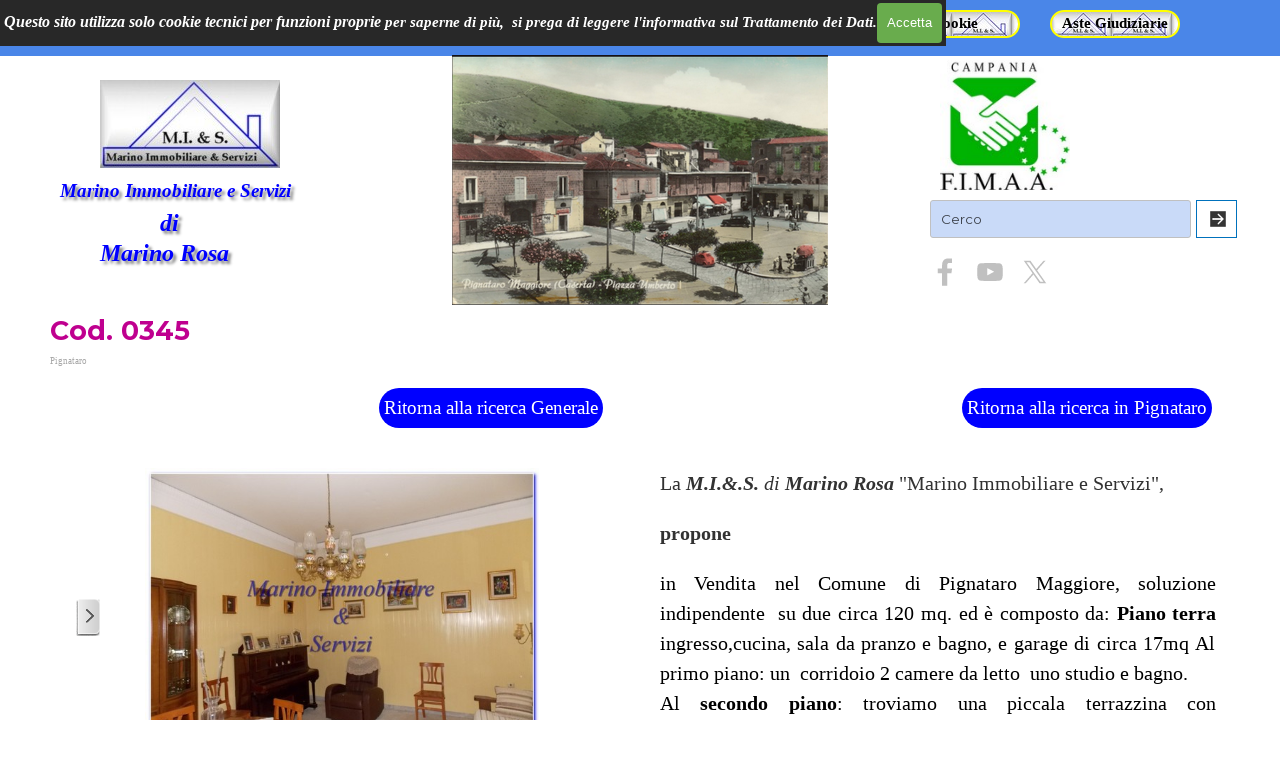

--- FILE ---
content_type: text/html
request_url: http://www.marinoimmobiliare.com/cod.-0345.html
body_size: 6634
content:
<!DOCTYPE html><!-- HTML5 -->
<html prefix="og: http://ogp.me/ns#" lang="it-IT" dir="ltr">
	<head>
		<title>Cod. 0345 - Marino Immobiliare e Servizi</title>
		<meta charset="utf-8" />
		<!--[if IE]><meta http-equiv="ImageToolbar" content="False" /><![endif]-->
		<meta name="author" content="Marino Rosa" />
		<meta name="generator" content="Incomedia WebSite X5 Evo 2024.4.4 - www.websitex5.com" />
		<meta property="og:image" content="http://www.marinoimmobiliare.com/favImage.png" />
		<meta property="og:image:type" content="image/png">
		<meta property="og:image:width" content="376">
		<meta property="og:image:height" content="250">
		<meta name="twitter:card" content="summary_large_image">
		<meta name="viewport" content="width=1200" />
		
		<link rel="stylesheet" href="style/reset.css?2024-4-4-0" media="screen,print" />
		<link rel="stylesheet" href="style/print.css?2024-4-4-0" media="print" />
		<link rel="stylesheet" href="style/style.css?2024-4-4-0" media="screen,print" />
		<link rel="stylesheet" href="style/template.css?2024-4-4-0" media="screen" />
		<link rel="stylesheet" href="pluginAppObj/imHeader_pluginAppObj_03/custom.css" media="screen, print" />
		<link rel="stylesheet" href="pcss/cod.-0345.css?2024-4-4-0-638768866628646197" media="screen,print" />
		<script src="res/jquery.js?2024-4-4-0"></script>
		<script src="res/x5engine.js?2024-4-4-0" data-files-version="2024-4-4-0"></script>
		<script src="pluginAppObj/imHeader_pluginAppObj_03/main.js"></script>
		<script>
			window.onload = function(){ checkBrowserCompatibility('Il Browser che stai utilizzando non supporta le funzionalità richieste per visualizzare questo Sito.','Il Browser che stai utilizzando potrebbe non supportare le funzionalità richieste per visualizzare questo Sito.','[1]Aggiorna il tuo browser[/1] oppure [2]procedi ugualmente[/2].','http://outdatedbrowser.com/'); };
			x5engine.utils.currentPagePath = 'cod.-0345.html';
			x5engine.boot.push(function () { x5engine.utils.imCodeProtection('Marino Rosa'); });
			x5engine.boot.push(function () { x5engine.imPageToTop.initializeButton({}); });
		</script>
		<link rel="icon" href="favicon.png?2024-4-4-0-638768866626155600" type="image/png" />
	</head>
	<body>
		<div id="imPageExtContainer">
			<div id="imPageIntContainer">
				<div id="imHeaderBg"></div>
				<div id="imFooterBg"></div>
				<div id="imPage">
					<header id="imHeader">
						<h1 class="imHidden">Cod. 0345 - Marino Immobiliare e Servizi</h1>
						<div id="imHeaderObjects"><div id="imHeader_imObjectSearch_02_wrapper" class="template-object-wrapper"><div id="imHeader_imObjectSearch_02"><form id="imHeader_imObjectSearch_02_form" action="imsearch.php" method="get"><fieldset><div id="imHeader_imObjectSearch_02_fields_container"><input type="text" id="imHeader_imObjectSearch_02_field" name="search" value="" placeholder="Cerco " /><button id="imHeader_imObjectSearch_02_button"></button></div></fieldset></form><script>$('#imHeader_imObjectSearch_02_button').click(function() { $(this).prop('disabled', true); setTimeout(function(){ $('#imHeader_imObjectSearch_02_button').prop('disabled', false);}, 900); $('#imHeader_imObjectSearch_02_form').submit(); return false; });</script></div></div><div id="imHeader_pluginAppObj_03_wrapper" class="template-object-wrapper"><!-- Social Icons v.20 --><div id="imHeader_pluginAppObj_03">
            <div id="soc_imHeader_pluginAppObj_03">
                <div class="wrapper horizontal flat grow">
                	<div class='social-icon flat'><a href='https://www.facebook.com/websitex5' target='_blank' aria-label='facebook'><svg xmlns="http://www.w3.org/2000/svg" viewBox="0 0 100 100"><path d="M57,93V54H70.14l2-15H57V29.09c0-4.39.94-7.39,7.24-7.39H72V8.14a98.29,98.29,0,0,0-11.6-.6C48.82,7.54,41,14.61,41,27.59V39H27V54H41V93H57Z"/></svg><span class='fallbacktext'>Fb</span></a></div><div class='social-icon flat'><a href='https://www.youtube.com/user/incomedia' target='_blank' aria-label='youtube'><svg  xmlns="http://www.w3.org/2000/svg" viewBox="0 0 100 100"><g><path d="M89.2,34S88.42,28.49,86,26.06c-3-3.19-6.45-3.14-8-3.32C66.81,21.93,50,22,50,22h0s-16.79-.07-28,0.74c-1.56.19-5,.17-8,3.36C11.58,28.53,10.8,34,10.8,34A120.47,120.47,0,0,0,10,47V53A121,121,0,0,0,10.8,66s0.78,5.51,3.18,7.94c3,3.19,7,3.09,8.82,3.42,6.4,0.61,27.2.8,27.2,0.8s16.81,0,28-.83a11.44,11.44,0,0,0,8-3.39C88.42,71.48,89.2,66,89.2,66A121.16,121.16,0,0,0,90,53V47A121.16,121.16,0,0,0,89.2,34ZM41.74,60.38V37.9L63.35,49.18Z"/></g></svg><span class='fallbacktext'>Yt</span></a></div><div class='social-icon flat'><a href='https://twitter.com/WebSiteX5' target='_blank' aria-label='x'><svg width="100%" height="100%" viewBox="0 0 100 100" version="1.1" xmlns="http://www.w3.org/2000/svg" xmlns:xlink="http://www.w3.org/1999/xlink" xml:space="preserve" xmlns:serif="http://www.serif.com/" style="fill-rule:evenodd;clip-rule:evenodd;stroke-linejoin:round;stroke-miterlimit:2;"><g transform="matrix(0.233139,0,0,0.233139,15.0291,15)"><path d="M178.57,127.15L290.27,0L263.81,0L166.78,110.38L89.34,0L0,0L117.13,166.93L0,300.25L26.46,300.25L128.86,183.66L210.66,300.25L300,300.25M36.01,19.54L76.66,19.54L263.79,281.67L223.13,281.67" style="fill-rule:nonzero;"/></g></svg><span class='fallbacktext'>X</span></a></div>
                </div>

            </div>
                <script>
                    socialicons_imHeader_pluginAppObj_03();
                </script>
        </div></div><div id="imHeader_imMenuObject_04_wrapper" class="template-object-wrapper"><!-- UNSEARCHABLE --><div id="imHeader_imMenuObject_04"><div id="imHeader_imMenuObject_04_container"><div class="hamburger-button hamburger-component"><div><div><div class="hamburger-bar"></div><div class="hamburger-bar"></div><div class="hamburger-bar"></div></div></div></div><div class="hamburger-menu-background-container hamburger-component">
	<div class="hamburger-menu-background menu-mobile menu-mobile-animated hidden">
		<div class="hamburger-menu-close-button"><span>&times;</span></div>
	</div>
</div>
<ul class="menu-mobile-animated hidden">
	<li class="imMnMnFirst imPage" data-link-paths=",/index.html,/">
<div class="label-wrapper">
<div class="label-inner-wrapper">
		<a class="label" href="index.html">
Home		</a>
</div>
</div>
	</li><li class="imMnMnMiddle imPage" data-link-paths=",/chi-siamo.html">
<div class="label-wrapper">
<div class="label-inner-wrapper">
		<a class="label" href="chi-siamo.html">
Chi siamo		</a>
</div>
</div>
	</li><li class="imMnMnMiddle imPage" data-link-paths=",/vende-1.html">
<div class="label-wrapper">
<div class="label-inner-wrapper">
		<a class="label" href="vende-1.html">
vende		</a>
</div>
</div>
	</li><li class="imMnMnMiddle imPage" data-link-paths=",/fitta.html">
<div class="label-wrapper">
<div class="label-inner-wrapper">
		<a class="label" href="fitta.html">
Fitta		</a>
</div>
</div>
	</li><li class="imMnMnMiddle imPage" data-link-paths=",/privacy-e-policy.html">
<div class="label-wrapper">
<div class="label-inner-wrapper">
		<a class="label" href="privacy-e-policy.html">
Privacy e Policy		</a>
</div>
</div>
	</li><li class="imMnMnMiddle imPage" data-link-paths=",/cookie.html">
<div class="label-wrapper">
<div class="label-inner-wrapper">
		<a class="label" href="cookie.html">
Cookie		</a>
</div>
</div>
	</li><li class="imMnMnLast imLevel"><div class="label-wrapper"><div class="label-inner-wrapper"><span class="label">Aste Giudiziarie</span></div></div><ul data-original-position="open-bottom" class="open-bottom" style="opacity: 0;" >
	</ul></li></ul></div></div><!-- UNSEARCHABLE END --><script>
var imHeader_imMenuObject_04_settings = {
	'menuId': 'imHeader_imMenuObject_04',
	'responsiveMenuEffect': 'slide',
	'responsiveMenuLevelOpenEvent': 'mouseover',
	'animationDuration': 1000,
}
x5engine.boot.push(function(){x5engine.initMenu(imHeader_imMenuObject_04_settings)});
$(function () {$('#imHeader_imMenuObject_04_container ul li').not('.imMnMnSeparator').each(function () {    var $this = $(this), timeout = 0;    $this.on('mouseenter', function () {        clearTimeout(timeout);        setTimeout(function () { $this.children('ul, .multiple-column').stop(false, false).show(); }, 250);    }).on('mouseleave', function () {        timeout = setTimeout(function () { $this.children('ul, .multiple-column').stop(false, false).hide(); }, 250);    });});});

</script>
</div><div id="imHeader_imObjectTitle_06_wrapper" class="template-object-wrapper"><div id="imHeader_imObjectTitle_06"><span id ="imHeader_imObjectTitle_06_text" >di</span></div></div><div id="imHeader_imObjectTitle_07_wrapper" class="template-object-wrapper"><div id="imHeader_imObjectTitle_07"><span id ="imHeader_imObjectTitle_07_text" >Marino Immobiliare e Servizi</span></div></div><div id="imHeader_imObjectTitle_08_wrapper" class="template-object-wrapper"><div id="imHeader_imObjectTitle_08"><span id ="imHeader_imObjectTitle_08_text" >Marino Rosa</span></div></div><div id="imHeader_imObjectImage_09_wrapper" class="template-object-wrapper"><div id="imHeader_imObjectImage_09"><div id="imHeader_imObjectImage_09_container"><img src="images/logo-agengy_sn3yxpi7.jpg" title="" alt="" width="180" height="88" />
</div></div></div><div id="imHeader_imObjectImage_15_wrapper" class="template-object-wrapper"><div id="imHeader_imObjectImage_15"><div id="imHeader_imObjectImage_15_container"><img src="images/Fimaa-Campania-3.jpg" title="" alt="" width="150" height="151" />
</div></div></div></div>
					</header>
					<div id="imStickyBarContainer">
						<div id="imStickyBarGraphics"></div>
						<div id="imStickyBar">
							<div id="imStickyBarObjects"><div id="imStickyBar_imMenuObject_01_wrapper" class="template-object-wrapper"><!-- UNSEARCHABLE --><div id="imStickyBar_imMenuObject_01"><div id="imStickyBar_imMenuObject_01_container"><div class="hamburger-button hamburger-component"><div><div><div class="hamburger-bar"></div><div class="hamburger-bar"></div><div class="hamburger-bar"></div></div></div></div><div class="hamburger-menu-background-container hamburger-component">
	<div class="hamburger-menu-background menu-mobile menu-mobile-animated hidden">
		<div class="hamburger-menu-close-button"><span>&times;</span></div>
	</div>
</div>
<ul class="menu-mobile-animated hidden">
	<li class="imMnMnFirst imPage" data-link-paths=",/index.html,/">
<div class="label-wrapper">
<div class="label-inner-wrapper">
		<a class="label" href="index.html">
Home		</a>
</div>
</div>
	</li><li class="imMnMnMiddle imPage" data-link-paths=",/chi-siamo.html">
<div class="label-wrapper">
<div class="label-inner-wrapper">
		<a class="label" href="chi-siamo.html">
Chi siamo		</a>
</div>
</div>
	</li><li class="imMnMnMiddle imPage" data-link-paths=",/vende-1.html">
<div class="label-wrapper">
<div class="label-inner-wrapper">
		<a class="label" href="vende-1.html">
vende		</a>
</div>
</div>
	</li><li class="imMnMnMiddle imPage" data-link-paths=",/fitta.html">
<div class="label-wrapper">
<div class="label-inner-wrapper">
		<a class="label" href="fitta.html">
Fitta		</a>
</div>
</div>
	</li><li class="imMnMnMiddle imPage" data-link-paths=",/privacy-e-policy.html">
<div class="label-wrapper">
<div class="label-inner-wrapper">
		<a class="label" href="privacy-e-policy.html">
Privacy e Policy		</a>
</div>
</div>
	</li><li class="imMnMnMiddle imPage" data-link-paths=",/cookie.html">
<div class="label-wrapper">
<div class="label-inner-wrapper">
		<a class="label" href="cookie.html">
Cookie		</a>
</div>
</div>
	</li><li class="imMnMnLast imLevel"><div class="label-wrapper"><div class="label-inner-wrapper"><span class="label">Aste Giudiziarie</span></div></div><ul data-original-position="open-bottom" class="open-bottom" style="opacity: 0;" >
	</ul></li></ul></div></div><!-- UNSEARCHABLE END --><script>
var imStickyBar_imMenuObject_01_settings = {
	'menuId': 'imStickyBar_imMenuObject_01',
	'responsiveMenuEffect': 'slide',
	'responsiveMenuLevelOpenEvent': 'mouseover',
	'animationDuration': 1000,
}
x5engine.boot.push(function(){x5engine.initMenu(imStickyBar_imMenuObject_01_settings)});
$(function () {$('#imStickyBar_imMenuObject_01_container ul li').not('.imMnMnSeparator').each(function () {    var $this = $(this), timeout = 0;    $this.on('mouseenter', function () {        clearTimeout(timeout);        setTimeout(function () { $this.children('ul, .multiple-column').stop(false, false).show(); }, 250);    }).on('mouseleave', function () {        timeout = setTimeout(function () { $this.children('ul, .multiple-column').stop(false, false).hide(); }, 250);    });});});

</script>
</div></div>
						</div>
					</div>
					<a class="imHidden" href="#imGoToCont" title="Salta il menu di navigazione">Vai ai contenuti</a>
					<div id="imSideBar">
						<div id="imSideBarObjects"></div>
					</div>
					<div id="imContentGraphics"></div>
					<main id="imContent">
						<a id="imGoToCont"></a>
						<header>
							<h2 id="imPgTitle">Cod. 0345</h2>
							<div id="imBreadcrumb">Pignataro</div>
						</header>
						<div id="imPageRow_1" class="imPageRow">
						
						</div>
						<div id="imCell_60" class=""> <div id="imCellStyleGraphics_60"></div><div id="imCellStyleBorders_60"></div><div id="imObjectButton_110_60"><button type="button" id="imObjectButton_110_60_button" onclick="x5engine.utils.location('vende-1.html', null, false);">Ritorna alla ricerca  Generale</button></div></div><div id="imCell_61" class=""> <div id="imCellStyleGraphics_61"></div><div id="imCellStyleBorders_61"></div><div id="imObjectButton_110_61"><button type="button" id="imObjectButton_110_61_button" onclick="x5engine.utils.location('pignataro-1.html', null, false);">Ritorna alla ricerca in Pignataro</button></div></div><div id="imPageRow_2" class="imPageRow">
						
						</div>
						<div id="imCell_1" class=""> <div id="imCellStyleGraphics_1"></div><div id="imCellStyleBorders_1"></div><div id="imObjectGallery_110_01"><div id="imObjectGalleryContainer_1"></div></div><script>var imObjectGallery_110_01_settings = {'target': '#imObjectGallery_110_01','backgroundColor': 'transparent','description': { 'fontSize': '9pt','fontFamily': 'Montserrat','fontStyle': 'normal','fontWeight': 'normal'},'autoplay': true,'thumbs': { 'position': 'embed', 'number': 4 },'controlBar': { 'show': false, 'color': 'rgba(20, 20, 20, 1)' },'random': false,'fullScreen': false,'slideshow': { 'active': true, buttonPrev: { url: 'gallery/b01_l.png', x: -12, y: 0, width: 24, height: 37 }, buttonNext: { url: 'gallery/b01_r.png', x: -12, y: 0, width: 24, height: 37 }, nextPrevMode: 'visible'},'media': [{'type': 'image','width': 556,'height': 422,'url': 'gallery/Vagliviello--1-.jpg','autoplayTime': 3000,'effect': 'random'},{'type': 'image','width': 556,'height': 422,'url': 'gallery/Vagliviello--4-.jpg','autoplayTime': 3000,'effect': 'random'},{'type': 'image','width': 556,'height': 422,'url': 'gallery/Vagliviello--5-.jpg','autoplayTime': 3000,'effect': 'random'},{'type': 'image','width': 556,'height': 422,'url': 'gallery/Vagliviello--6-.jpg','autoplayTime': 3000,'effect': 'random'},{'type': 'image','width': 556,'height': 422,'url': 'gallery/Vagliviello--7-.jpg','autoplayTime': 3000,'effect': 'random'},{'type': 'image','width': 556,'height': 422,'url': 'gallery/Vagliviello--9-.jpg','autoplayTime': 3000,'effect': 'random'},{'type': 'image','width': 556,'height': 422,'url': 'gallery/Vagliviello--11-.jpg','autoplayTime': 3000,'effect': 'random'},{'type': 'image','width': 556,'height': 422,'url': 'gallery/Vagliviello--15-.jpg','autoplayTime': 3000,'effect': 'random'},{'type': 'image','width': 556,'height': 422,'url': 'gallery/Vagliviello--16-.jpg','autoplayTime': 3000,'effect': 'random'},{'type': 'image','width': 556,'height': 422,'url': 'gallery/Vagliviello--17-.jpg','autoplayTime': 3000,'effect': 'random'},{'type': 'image','width': 556,'height': 422,'url': 'gallery/Vagliviello--18-.jpg','autoplayTime': 3000,'effect': 'random'},{'type': 'image','width': 556,'height': 422,'url': 'gallery/Vagliviello--20-.jpg','autoplayTime': 3000,'effect': 'random'},{'type': 'image','width': 556,'height': 422,'url': 'gallery/Vagliviello--21-.jpg','autoplayTime': 3000,'effect': 'random'},{'type': 'image','width': 556,'height': 422,'url': 'gallery/Vagliviello--26-.jpg','autoplayTime': 3000,'effect': 'random'},{'type': 'image','width': 476,'height': 453,'url': 'gallery/Vagliviello-planimetria-copyright.jpg','autoplayTime': 3000,'effect': 'random'}]};var dataimObjectGallery_110_01 = null;function loadimObjectGallery_110_01() {var startIndex = 0;if(!!dataimObjectGallery_110_01) {imObjectGallery_110_01_settings.startFrom = dataimObjectGallery_110_01.currentItemIndex();}var w = 0;var h = 0;w = $('#imObjectGallery_110_01').width();w = w + (-24);var wImageMax = 556;wImageMax = wImageMax + (-24);w  = Math.min(w, 556);h = w * 1440 / 2560;imObjectGallery_110_01_settings.width = w;imObjectGallery_110_01_settings.height = h;dataimObjectGallery_110_01 = x5engine.gallery(imObjectGallery_110_01_settings);}x5engine.boot.push(function() {var imObjectGallery_110_01_resizeTo = null,imObjectGallery_110_01_width = 0,isFirstTime = true;loadimObjectGallery_110_01();x5engine.utils.onElementResize(document.getElementById('imObjectGallery_110_01').parentNode, function (rect, target) {if (imObjectGallery_110_01_width == rect.width) {return;}imObjectGallery_110_01_width = rect.width;if (!!imObjectGallery_110_01_resizeTo) {clearTimeout(imObjectGallery_110_01_resizeTo);}imObjectGallery_110_01_resizeTo = setTimeout(function() {if(!isFirstTime) {loadimObjectGallery_110_01();}else {isFirstTime = false;}}, 50);});});</script></div><div id="imCell_65" class=""> <div id="imCellStyleGraphics_65"></div><div id="imCellStyleBorders_65"></div><div id="imCellStyleTitle_65">Inviaci la tua richiesta tramite il form sottostante</div><div id="imObjectForm_110_65">	<form id="imObjectForm_65_form" action="imemail/imEmailForm_kf16yl9e.php" method="post" enctype="multipart/form-data">
								<fieldset class="first">
								<div>
									<div id="imObjectForm_65_1_container" class="imObjectFormFieldContainer"><label id="imObjectForm_65_1_label" for="imObjectForm_65_1"><span>Nome*</span></label><br /><div id="imObjectForm_65_1_field">
						<textarea class="mandatory " id="imObjectForm_65_1" name="imObjectForm_65_1" ></textarea></div>
						</div>
									<div id="imObjectForm_65_2_container" class="imObjectFormFieldContainer"><label id="imObjectForm_65_2_label" for="imObjectForm_65_2"><span>Cognome*</span></label><br /><div id="imObjectForm_65_2_field">
						<textarea class="mandatory " id="imObjectForm_65_2" name="imObjectForm_65_2" ></textarea></div>
						</div>
									<div id="imObjectForm_65_3_container" class="imObjectFormFieldContainer"><label id="imObjectForm_65_3_label" for="imObjectForm_65_3"><span>Telefono</span></label><br /><div id="imObjectForm_65_3_field">
						<textarea class="" id="imObjectForm_65_3" name="imObjectForm_65_3" ></textarea></div>
						</div>
									<div id="imObjectForm_65_4_container" class="imObjectFormFieldContainer"><label id="imObjectForm_65_4_label" for="imObjectForm_65_4">Email*</label><br /><div id="imObjectForm_65_4_field">
						<input type="email" class="mandatory valEmail" id="imObjectForm_65_4" name="imObjectForm_65_4" /></div>
						</div>
									<div id="imObjectForm_65_5_container" class="imObjectFormFieldContainer"><label id="imObjectForm_65_5_label" for="imObjectForm_65_5"><span>Richiesta*</span></label><br /><div id="imObjectForm_65_5_field">
						<textarea class="mandatory " id="imObjectForm_65_5" name="imObjectForm_65_5" ></textarea></div>
						</div>
									<div id="imObjectForm_65_6_container" class="imObjectFormFieldContainer"><label id="imObjectForm_65_6_label" for="imObjectForm_65_6"><span>Codice Riferimento*</span></label><br /><div id="imObjectForm_65_6_field">
						<input type="text" class="mandatory " id="imObjectForm_65_6" name="imObjectForm_65_6" /><img id="imObjectForm_65_6_tip" class="imObjectForm_65_tip" src="images/13.png" title="" width="20" onmouseover="x5engine.imTip.Show(this, { text: 'Cod. n°269', position: 'top' })" alt="Tip" /></div>
						</div>
									<div id="imObjectForm_65_7_container" class="imObjectFormFieldContainer"><label id="imObjectForm_65_7_label"><span>*</span></label><br /><div id="imObjectForm_65_7_field">
						<span id="imObjectForm_65_7_wrapper"><span class="imObjectForm_65_7_radiobutton radiobutton firstrow firstcolumn"><input type="radio" class="mandatory  radio-input" id="imObjectForm_65_7_0" name="imObjectForm_65_7" value="Ho letto, compreso e accettato l&#39;informativa sulla privacy" /><span class="radio-label">Ho letto, compreso e accettato l&#39;informativa sulla privacy</span></span><br /></span></div>
						</div>
									</div>
								</fieldset>
								<fieldset>
									<input type="text" id="imObjectForm_65_prot" name="imSpProt" />
								</fieldset>
								<div id="imObjectForm_65_buttonswrap">
									<input type="submit" value="Invia" />
								</div>
							</form>
						</div>
						<script>x5engine.boot.push('x5engine.imForm.initForm(\'#imObjectForm_65_form\', false, {jsid: \'A8D9D797D61D16C294AA4DE4C208E0B7\', type: \'tip\', showAll: true, classes: \'validator\', landingPage: \'cod-069.html\', phpAction: \'imemail/imEmailForm_kf16yl9e.php\', feedbackMode: \'showPage\', messageBackground: \'rgba(224, 224, 224, 0.7)\', messageBackgroundBlur: false, labelColor: \'rgba(0, 0, 0, 1)\', fieldColor: \'rgba(0, 0, 0, 1)\', selectedFieldColor: \'rgba(0, 0, 0, 1)\'})');</script>
						</div><div id="imCell_2" class=""> <div id="imCellStyleGraphics_2"></div><div id="imCellStyleBorders_2"></div><div id="imTextObject_110_02">
							<div data-index="0"  class="text-tab-content grid-prop current-tab "  id="imTextObject_110_02_tab0" style="opacity: 1; ">
								<div class="text-inner">
									<div data-line-height="1.5" class="lh1-5 imTAJustify"><div data-line-height="1.15" class="imTALeft"><span class="fs15lh1-5 ff1">La</span><span class="fs15lh1-5 ff1"> </span><b><i><span class="fs15lh1-5 ff1">M.I.&amp;.S.</span></i></b><span class="fs15lh1-5 ff1"> </span><i><span class="fs15lh1-5 ff1">di</span><span class="fs15lh1-5 ff1"> </span><b><span class="fs15lh1-5 ff1">Marino Ros</span></b></i><b><i><span class="fs15lh1-5 ff1">a</span><span class="fs15lh1-5 ff1"> </span></i></b><span class="fs15lh1-5 ff1">"Marino Immobiliare e Servizi", &nbsp;</span><br></div><div class="imTALeft"><br></div><div data-line-height="1.15" class="lh1-15"><b class="imTALeft fs12lh1-15"><span class="fs15lh1-15 ff1">propone</span></b></div><div data-line-height="1.15" class="lh1-15"><b class="imTALeft fs12lh1-15"><span class="fs15lh1-15 ff1"><br></span></b></div><div data-line-height="1.5" class="lh1-5"><span class="fs15lh1-5 cf1 ff1">in Vendita nel Comune di 
									Pignataro Maggiore, soluzione indipendente &nbsp;su due circa 120 mq.
									ed è composto da: </span><span class="fs15lh1-5 cf1 ff1"><b>Piano terra</b></span><span class="fs15lh1-5 cf1 ff1"> ingresso,cucina, sala da pranzo e
									bagno, e garage di circa 17mq Al primo piano: un &nbsp;corridoio 2
									camere da letto &nbsp;uno studio e bagno.</span></div>
							
							
							<style type="text/css">
							<!--
								@page { margin: 2cm }
								P { margin-bottom: 0.21cm }
								A:link { so-language: zxx }
							-->
							</style>
						
						
						
							
							
								
									
									<div data-line-height="1.5" class="lh1-5">
									<span class="cf1"><span class="ff1"><span class="fs15lh1-5">Al
									</span><span class="fs15lh1-5"><b>secondo piano</b></span><span class="fs15lh1-5">: troviamo una piccala terrazzina con
									deposito.L'immobile si trova &nbsp;al centro cittadino, praticamente in
									piazza, vicinissimo a tutti i servizi indispensabili. Ottima
									soluzione e comoda in quanto è immediatamente abitabile. </span></span></span></div><div data-line-height="1.15" class="lh1-15"><div><br></div><div><img class="image-0" src="images/Classe-G_mtlnc5nx.png"  title="" alt="" width="195" height="91" /><span class="fs15lh1-15 ff1"><span class="cf1">I.P.E. </span><b><span class="cf2">179,5</span></b><span class="cf1"> </span><span class="cf1">Kwh/mq.</span><sup><span class="cf1">2 &nbsp;&nbsp;</span></sup><span class="cf1">C.E. </span><b><span class="cf2">G</span></b></span></div> <div><span class="fs15lh1-15 cf1 ff1"><br></span></div><div><span class="fs15lh1-15 cf1 ff1">Vi &nbsp;attendiamo per una visita immobiliare</span></div> <div> <span class="fs15lh1-15 cf1 ff1">Se questa soluzione potrebbe fare a caso tuo contattaci subito per un appuntamento, oppure lascia la tua richiesta e saremo lieti di aiutarti nell'acquisto.</span></div> <div> <span class="fs15lh1-15 cf1 ff1">Contattaci &nbsp;allo 0823.653111 oppure 349.7593630</span></div></div></div><style type="text/css"> 	<!-- 		@page { margin: 2cm } 		P { margin-bottom: 0.21cm } 		A:link { so-language: zxx } 	--> 	</style>
								</div>
							</div>
						
						</div>
						</div>
					</main>
					<footer id="imFooter">
						<div id="imFooterObjects"><div id="imFooter_imTextObject_02_wrapper" class="template-object-wrapper"><div id="imFooter_imTextObject_02">
	<div data-index="0"  class="text-tab-content grid-prop current-tab "  id="imFooter_imTextObject_02_tab0" style="opacity: 1; ">
		<div class="text-inner">
			<div class="imTACenter"><span class="fs12lh1-5 cf1 ff1">Via delle Zite n° 29 Pignataro Maggiore</span></div><div class="imTACenter"><span class="fs12lh1-5 cf1 ff1">Caserta</span></div><div class="imTACenter"><span class="fs12lh1-5 cf1 ff1">Tel 0823.653111 &nbsp;cell.ri 3497593630 - 3391150701</span></div>
		</div>
	</div>

</div>
</div><div id="imFooter_imTextObject_03_wrapper" class="template-object-wrapper"><div id="imFooter_imTextObject_03">
	<div data-index="0"  class="text-tab-content grid-prop current-tab "  id="imFooter_imTextObject_03_tab0" style="opacity: 1; ">
		<div class="text-inner">
			<div class="imTACenter"><span class="fs10lh1-5 cf1 ff1">P. Iva &nbsp;02779480611</span></div><div class="imTACenter"><span class="fs10lh1-5 cf1 ff1">C.F. &nbsp;MRNRSO69C61B963M</span></div>
		</div>
	</div>

</div>
</div><div id="imFooter_imTextObject_08_wrapper" class="template-object-wrapper"><div id="imFooter_imTextObject_08">
	<div data-index="0"  class="text-tab-content grid-prop current-tab "  id="imFooter_imTextObject_08_tab0" style="opacity: 1; ">
		<div class="text-inner">
			<div><span class="fs10lh1-5 cf1 ff1"><i>sito creato da Marino Rosa</i></span></div>
		</div>
	</div>

</div>
</div><div id="imFooter_imObjectTitle_09_wrapper" class="template-object-wrapper"><div id="imFooter_imObjectTitle_09"><span id ="imFooter_imObjectTitle_09_text" ><a href="index.html" onclick="return x5engine.utils.location('index.html', null, false)">M.I.& S. di Marino Rosa</a></span></div></div><div id="imFooter_imTextObject_10_wrapper" class="template-object-wrapper"><div id="imFooter_imTextObject_10">
	<div data-index="0"  class="text-tab-content grid-prop current-tab "  id="imFooter_imTextObject_10_tab0" style="opacity: 1; ">
		<div class="text-inner">
			<div class="imTACenter"><span class="fs10lh1-5 cf1 ff1"><a href="mailto:marinoimmobiliare@marinoimmobiliare.com?subject=&amp;body=" class="imCssLink">marinoimmobiliare@marinoimobliare.com</a></span></div>
		</div>
	</div>

</div>
</div></div>
					</footer>
				</div>
				<span class="imHidden"><a href="#imGoToCont" title="Rileggi i contenuti della pagina">Torna ai contenuti</a></span>
			</div>
		</div>
		
		<noscript class="imNoScript"><div class="alert alert-red">Per poter utilizzare questo sito è necessario attivare JavaScript.</div></noscript>
	</body>
</html>


--- FILE ---
content_type: text/css
request_url: http://www.marinoimmobiliare.com/style/template.css?2024-4-4-0
body_size: 2547
content:
html { position: relative; margin: 0; padding: 0; height: 100%; }
body { margin: 0; padding: 0; text-align: start; height: 100%; }
#imPageExtContainer { min-height: 100%; }
#imPageIntContainer { position: relative;}
#imPage { position: relative; width: 100%; }
#imHeaderBg { position: absolute; inset-inline-start: 0px; top: 0; width: 100%; }
#imContent { position: relative; overflow-x: clip; }
#imFooterBg { position: absolute; inset-inline-start: 0px; bottom: 0; width: 100%; }
#imStickyBarContainer { visibility: hidden; position: fixed; overflow: hidden; }
#imPageToTop { position: fixed; bottom: 30px; inset-inline-end: 30px; z-index: 100500; display: none; opacity: 0.75 }
#imPageToTop:hover { opacity: 1; cursor: pointer; }
html { min-width: 1200px; }
#imPageExtContainer { background-image: none; background-color: rgba(255, 255, 255, 1); z-index: 0; position: relative; }
#imPage { padding-top: 0px; padding-bottom: 0px; min-width: 1200px; }
#imHeaderBg { height: 56px; background-image: none; background-color: rgba(74, 134, 232, 1); }
#imHeader { background-image: url('Pignataro-Vecchia-zz.png'); background-position: center bottom; background-repeat: no-repeat; background-attachment: scroll; background-color: transparent; }
#imHeaderObjects { margin-inline-start: auto; margin-inline-end: auto; position: relative; height: 305px; width:1200px; }
#imContent { align-self: start; padding: 2px 0 2px 0; }
#imContentGraphics { min-height: 503px; background-image: none; background-color: rgba(255, 255, 255, 1); }
#imFooterBg { z-index: -1; height: 120px; background-image: none; background-color: rgba(74, 134, 232, 1); }
#imFooter {  background-image: none; background-color: transparent; }
#imFooterObjects { margin-inline-start: auto; margin-inline-end: auto; position: relative; height: 120px; width:1200px; }
#imSideBar { background-image: none; background-color: transparent; overflow: visible; zoom: 1; z-index: 200; }
#imSideBarObjects { position: relative; height: 503px; }
#imStickyBarContainer { top: 0; inset-inline-start: 0px; inset-inline-end: 0px; margin: auto; width: 100%; height: 56px; box-sizing: border-box; z-index: 10301; }
#imStickyBarGraphics { top: 0; inset-inline-start: 0px; inset-inline-end: 0px; margin: auto; width: 100%; height: 56px; box-sizing: border-box; background-image: none; background-color: rgba(201, 218, 248, 1); position: absolute; }
#imStickyBar { position: relative; top: 0; inset-inline-start: 0px; margin: auto; width: 1200px }
#imStickyBarObjects { position: relative; height: 56px; }


--- FILE ---
content_type: text/css
request_url: http://www.marinoimmobiliare.com/pcss/cod.-0345.css?2024-4-4-0-638768866628646197
body_size: 7660
content:
@import 'https://fonts.googleapis.com/css?family=Montserrat:700,regular,italic,700italic&display=swap';
@import 'https://fonts.googleapis.com/css?family=Abril+Fatface:regular&display=swap';
#imPage { display: grid; grid-template-columns: minmax(0, 1fr) 1200px minmax(0, 1fr); grid-template-rows: 305px auto 120px; }
#imHeader { display: block; grid-column: 1 / 4; grid-row: 1 / 2; }
#imFooter { display: block; grid-column: 2 / 3; grid-row: 3 / 4; }
#imSideBar { display: none; }
#imContent { display: block; grid-column: 1 / 4; grid-row: 2 / 3; }
#imContentGraphics { display: block; grid-column: 2 / 3; grid-row: 2 / 3; }
#imContent { display: grid; grid-template-columns: minmax(0, 1fr) 24.833px 24.833px 24.833px 24.833px 24.833px 24.833px 24.833px 24.833px 24.833px 24.833px 24.833px 24.833px 24.833px 24.833px 24.833px 24.833px 24.833px 24.833px 24.833px 24.833px 24.833px 24.833px 24.833px 24.833px 24.833px 24.833px 24.833px 24.833px 24.833px 24.833px 24.833px 24.833px 24.833px 24.833px 24.833px 24.833px 24.917px 24.917px 24.917px 24.917px 24.917px 24.917px 24.917px 24.917px 24.917px 24.917px 24.917px 24.917px minmax(0, 1fr); grid-template-rows: auto auto auto auto auto; }
#imContent > header { display: block; grid-column: 2 / 50; grid-row: 1 / 2; }
#imGoToCont { display: block; grid-column: 2 / 3; grid-row: 1 / 2; }
#imCell_60 { display: grid; grid-column: 14 / 26; grid-row: 2 / 3; }
#imCell_61 { display: grid; grid-column: 38 / 50; grid-row: 2 / 3; }
#imCell_1 { display: grid; grid-column: 2 / 26; grid-row: 3 / 5; }
#imCell_65 { display: grid; grid-column: 2 / 26; grid-row: 5 / 6; }
#imCell_2 { display: grid; grid-column: 26 / 50; grid-row: 3 / 6; }
#imPageRow_1 { display: block; grid-column: 2 / 50; grid-row: 2 / 3; }
#imPageRow_2 { display: block; grid-column: 2 / 50; grid-row: 3 / 6; }
h2#imPgTitle { position: relative; float: left; }
#imBreadcrumb { position: relative; float: left; }
#imHeader_imCell_2 { grid-template-columns: 100%; position: relative; box-sizing: border-box; }
#imHeader_imObjectSearch_02 { position: relative; max-width: 100%; box-sizing: border-box; z-index: 3; }
#imHeader_imCellStyleGraphics_2 { grid-row: 1 / -1; grid-column: 1 / -1; background-color: transparent; }
#imHeader_imCellStyleBorders_2 { grid-row: 1 / -1; grid-column: 1 / -1; z-index: 2; }

#imHeader_imObjectSearch_02 { white-space: nowrap; width: 100%; }
#imHeader_imObjectSearch_02 fieldset { display: contents; }
#imHeader_imObjectSearch_02_fields_container { display: flex; }
input#imHeader_imObjectSearch_02_field[type=text] { box-sizing: border-box; font: normal normal normal 10pt Montserrat; color: rgba(0, 0, 0, 1); background-color: rgba(201, 218, 248, 1); padding: 10px 10px 10px 10px; margin: 0; vertical-align: middle; border-style: solid; border-width: 1px 1px 1px 1px; border-color: rgba(192, 192, 192, 1) rgba(192, 192, 192, 1) rgba(192, 192, 192, 1) rgba(192, 192, 192, 1); border-top-left-radius: 3px; border-top-right-radius: 3px; border-bottom-left-radius: 3px; border-bottom-right-radius: 3px; outline: none; box-shadow: none; flex: 1; min-width: 0;}
input#imHeader_imObjectSearch_02_field[type=text]::placeholder { color: rgba(0, 0, 0, 0.7);}
#imHeader_imObjectSearch_02_button { box-sizing: border-box; font: normal normal normal 10pt Montserrat; color: rgba(50, 50, 50, 1); background-color: transparent; padding: 10px 29px 10px 10px; vertical-align: middle; cursor: pointer; border-style: solid; border-width: 1px 1px 1px 1px; border-color: rgba(0, 113, 188, 1) rgba(0, 113, 188, 1) rgba(0, 113, 188, 1) rgba(0, 113, 188, 1); border-top-left-radius: 0px; border-top-right-radius: 0px; border-bottom-left-radius: 0px; border-bottom-right-radius: 0px; outline: none; flex: 0 1 auto;}
#imHeader_imObjectSearch_02_button { background-image: url('../search/icon.png'); background-repeat: no-repeat; background-size: 16px 16px; }
#imHeader_imCell_3 { grid-template-columns: 100%; position: relative; box-sizing: border-box; }
#imHeader_pluginAppObj_03 { position: relative; max-width: 100%; box-sizing: border-box; z-index: 3; }
#imHeader_imCellStyleGraphics_3 { grid-row: 1 / -1; grid-column: 1 / -1; background-color: transparent; }
#imHeader_imCellStyleBorders_3 { grid-row: 1 / -1; grid-column: 1 / -1; z-index: 2; }

#imHeader_imCell_4 { grid-template-columns: 100%; position: relative; box-sizing: border-box; }
#imHeader_imMenuObject_04 { position: relative; max-width: 100%; box-sizing: border-box; z-index: 103; }
#imHeader_imCellStyleGraphics_4 { grid-row: 1 / -1; grid-column: 1 / -1; background-color: transparent; }
#imHeader_imCellStyleBorders_4 { grid-row: 1 / -1; grid-column: 1 / -1; z-index: 102; }

.label-wrapper .menu-item-icon {
max-height: 100%; position: absolute; top: 0; bottom: 0; left: 3px; margin: auto; z-index: 0; 
}
.im-menu-opened #imStickyBarContainer, .im-menu-opened #imPageToTop { visibility: hidden !important; }
#imHeader_imCell_6 { grid-template-columns: 100%; position: relative; box-sizing: border-box; }
#imHeader_imObjectTitle_06 { position: relative; max-width: 100%; box-sizing: border-box; z-index: 3; }
#imHeader_imCellStyleGraphics_6 { grid-row: 1 / -1; grid-column: 1 / -1; background-color: transparent; }
#imHeader_imCellStyleBorders_6 { grid-row: 1 / -1; grid-column: 1 / -1; z-index: 2; }

#imHeader_imObjectTitle_06 {margin: 0; text-align: left;}
#imHeader_imObjectTitle_06_text {font: italic normal bold 18pt 'Times New Roman';  padding: 0px 6px 6px 0px; background-color: transparent; position: relative; display: inline-block; }
#imHeader_imObjectTitle_06_text,
#imHeader_imObjectTitle_06_text a { color: rgba(0, 0, 255, 1); white-space: pre-wrap; }
#imHeader_imObjectTitle_06_text a{ text-decoration: none; }
#imHeader_imCell_7 { grid-template-columns: 100%; position: relative; box-sizing: border-box; }
#imHeader_imObjectTitle_07 { position: relative; max-width: 100%; box-sizing: border-box; z-index: 3; }
#imHeader_imCellStyleGraphics_7 { grid-row: 1 / -1; grid-column: 1 / -1; background-color: transparent; }
#imHeader_imCellStyleBorders_7 { grid-row: 1 / -1; grid-column: 1 / -1; z-index: 2; }

#imHeader_imObjectTitle_07 {margin: 0; text-align: left;}
#imHeader_imObjectTitle_07_text {font: italic normal bold 14pt 'Times New Roman';  padding: 0px 6px 6px 0px; background-color: transparent; position: relative; display: inline-block; }
#imHeader_imObjectTitle_07_text,
#imHeader_imObjectTitle_07_text a { color: rgba(0, 0, 255, 1); white-space: pre-wrap; }
#imHeader_imObjectTitle_07_text a{ text-decoration: none; }
#imHeader_imCell_8 { grid-template-columns: 100%; position: relative; box-sizing: border-box; }
#imHeader_imObjectTitle_08 { position: relative; max-width: 100%; box-sizing: border-box; z-index: 3; }
#imHeader_imCellStyleGraphics_8 { grid-row: 1 / -1; grid-column: 1 / -1; background-color: transparent; }
#imHeader_imCellStyleBorders_8 { grid-row: 1 / -1; grid-column: 1 / -1; z-index: 2; }

#imHeader_imObjectTitle_08 {margin: 0; text-align: left;}
#imHeader_imObjectTitle_08_text {font: italic normal bold 18pt 'Times New Roman';  padding: 0px 6px 6px 0px; background-color: transparent; position: relative; display: inline-block; }
#imHeader_imObjectTitle_08_text,
#imHeader_imObjectTitle_08_text a { color: rgba(0, 0, 255, 1); white-space: pre-wrap; }
#imHeader_imObjectTitle_08_text a{ text-decoration: none; }
#imHeader_imCell_9 { grid-template-columns: 100%; position: relative; box-sizing: border-box; }
#imHeader_imObjectImage_09 { position: relative; max-width: 100%; box-sizing: border-box; z-index: 3; }
#imHeader_imCellStyleGraphics_9 { grid-row: 1 / -1; grid-column: 1 / -1; background-color: transparent; }
#imHeader_imCellStyleBorders_9 { grid-row: 1 / -1; grid-column: 1 / -1; z-index: 2; }

#imHeader_imObjectImage_09 { vertical-align: top; margin: 0 auto; }
#imHeader_imObjectImage_09 #imHeader_imObjectImage_09_container img { width: 100%; height: auto; vertical-align: top; }#imHeader_imCell_15 { grid-template-columns: 100%; position: relative; box-sizing: border-box; }
#imHeader_imObjectImage_15 { position: relative; max-width: 100%; box-sizing: border-box; z-index: 3; }
#imHeader_imCellStyleGraphics_15 { grid-row: 1 / -1; grid-column: 1 / -1; background-color: transparent; }
#imHeader_imCellStyleBorders_15 { grid-row: 1 / -1; grid-column: 1 / -1; z-index: 2; }

#imHeader_imObjectImage_15 { vertical-align: top; margin: 0 auto; }
#imHeader_imObjectImage_15 #imHeader_imObjectImage_15_container img { width: 100%; height: auto; vertical-align: top; }#imFooter_imCell_2 { grid-template-columns: 100%; position: relative; box-sizing: border-box; }
#imFooter_imTextObject_02 { position: relative; max-width: 100%; box-sizing: border-box; z-index: 3; }
#imFooter_imCellStyleGraphics_2 { grid-row: 1 / -1; grid-column: 1 / -1; background-color: transparent; }
#imFooter_imCellStyleBorders_2 { grid-row: 1 / -1; grid-column: 1 / -1; z-index: 2; }

#imFooter_imTextObject_02 { width: 100%; }
#imFooter_imTextObject_02 { font-style: normal; font-weight: normal; line-height: 24px; }
#imFooter_imTextObject_02_tab0 div { line-height: 24px; }
#imFooter_imTextObject_02_tab0 .imHeading1 { line-height: 72px; }
#imFooter_imTextObject_02_tab0 .imHeading2 { line-height: 56px; }
#imFooter_imTextObject_02_tab0 .imHeading3 { line-height: 48px; }
#imFooter_imTextObject_02_tab0 .imHeading4 { line-height: 40px; }
#imFooter_imTextObject_02_tab0 .imHeading5 { line-height: 36px; }
#imFooter_imTextObject_02_tab0 .imHeading6 { line-height: 18px; }
#imFooter_imTextObject_02_tab0 ul { list-style: disc; margin: 0; padding: 0; overflow: hidden; }
#imFooter_imTextObject_02_tab0 ul ul { list-style: square; padding: 0 0 0 20px; }
#imFooter_imTextObject_02_tab0 ul ul ul { list-style: circle; }
#imFooter_imTextObject_02_tab0 ul li { margin: 0 0 0 40px; padding: 0px; }
#imFooter_imTextObject_02_tab0 ol { list-style: decimal; margin: 0; padding: 0; }
#imFooter_imTextObject_02_tab0 ol ol { list-style: lower-alpha; padding: 0 0 0 20px; }
#imFooter_imTextObject_02_tab0 ol li { margin: 0 0 0 40px; padding: 0px; }
#imFooter_imTextObject_02_tab0 blockquote { margin: 0 0 0 15px; padding: 0; border: none; }
#imFooter_imTextObject_02_tab0 table { border: none; padding: 0; border-collapse: collapse; }
#imFooter_imTextObject_02_tab0 table td { border: 1px solid black; word-wrap: break-word; padding: 4px 3px 4px 3px; margin: 0; vertical-align: middle; }
#imFooter_imTextObject_02_tab0 p { margin: 0; padding: 0; }
#imFooter_imTextObject_02_tab0 .inline-block { display: inline-block; }
#imFooter_imTextObject_02_tab0 sup { vertical-align: super; font-size: smaller; }
#imFooter_imTextObject_02_tab0 sub { vertical-align: sub; font-size: smaller; }
#imFooter_imTextObject_02_tab0 img { border: none; margin: 0; vertical-align: text-bottom;}
#imFooter_imTextObject_02_tab0 .fleft { float: left; vertical-align: baseline;}
#imFooter_imTextObject_02_tab0 .fright { float: right; vertical-align: baseline;}
#imFooter_imTextObject_02_tab0 img.fleft { margin-right: 15px; }
#imFooter_imTextObject_02_tab0 img.fright { margin-left: 15px; }
#imFooter_imTextObject_02_tab0 .imTALeft { text-align: left; }
#imFooter_imTextObject_02_tab0 .imTARight { text-align: right; }
#imFooter_imTextObject_02_tab0 .imTACenter { text-align: center; }
#imFooter_imTextObject_02_tab0 .imTAJustify { text-align: justify; }
#imFooter_imTextObject_02_tab0 .imUl { text-decoration: underline; }
#imFooter_imTextObject_02_tab0 .imStrike { text-decoration: line-through; }
#imFooter_imTextObject_02_tab0 .imUlStrike { text-decoration: underline line-through; }
#imFooter_imTextObject_02_tab0 .imVt { vertical-align: top; }
#imFooter_imTextObject_02_tab0 .imVc { vertical-align: middle; }
#imFooter_imTextObject_02_tab0 .imVb { vertical-align: bottom; }
#imFooter_imTextObject_02_tab0 hr { border-width: 1px 0 0 0; border-style: solid; }
#imFooter_imTextObject_02_tab0 .fs12lh1-5 { vertical-align: baseline; font-size: 12pt; line-height: 24px; }
#imFooter_imTextObject_02_tab0 .cf1 { color: rgb(255, 255, 255); }
#imFooter_imTextObject_02_tab0 .ff1 { font-family: 'Times New Roman'; }
#imFooter_imTextObject_02 .text-container {border-width: 0 1px 1px 1px;box-sizing: border-box;width: 100%;}
#imFooter_imTextObject_02 .text-container {margin: 0 auto; position: relative;overflow: hidden; display: grid; grid-template-rows: 1fr; grid-template-columns: 1fr; background-color: rgba(255, 255, 255, 1); border-style: solid;border-color: rgba(169, 169, 169, 1); }
#imFooter_imTextObject_02 .text-container .grid-prop.current-tab {z-index: 1; opacity: 1;  }
#imFooter_imTextObject_02 .text-container .grid-prop {grid-area: 1 / 1 / 2 / 2; opacity: 0; box-sizing: border-box; position: relative;  }
#imFooter_imTextObject_02 .text-container .text-tab-content.detach {position: absolute; top: 0; left: 0; width: 100%; display: none; }
#imFooter_imCell_3 { grid-template-columns: 100%; position: relative; box-sizing: border-box; }
#imFooter_imTextObject_03 { position: relative; max-width: 100%; box-sizing: border-box; z-index: 3; }
#imFooter_imCellStyleGraphics_3 { grid-row: 1 / -1; grid-column: 1 / -1; background-color: transparent; }
#imFooter_imCellStyleBorders_3 { grid-row: 1 / -1; grid-column: 1 / -1; z-index: 2; }

#imFooter_imTextObject_03 { width: 100%; }
#imFooter_imTextObject_03 { font-style: normal; font-weight: normal; line-height: 24px; }
#imFooter_imTextObject_03_tab0 div { line-height: 24px; }
#imFooter_imTextObject_03_tab0 .imHeading1 { line-height: 72px; }
#imFooter_imTextObject_03_tab0 .imHeading2 { line-height: 56px; }
#imFooter_imTextObject_03_tab0 .imHeading3 { line-height: 48px; }
#imFooter_imTextObject_03_tab0 .imHeading4 { line-height: 40px; }
#imFooter_imTextObject_03_tab0 .imHeading5 { line-height: 36px; }
#imFooter_imTextObject_03_tab0 .imHeading6 { line-height: 18px; }
#imFooter_imTextObject_03_tab0 ul { list-style: disc; margin: 0; padding: 0; overflow: hidden; }
#imFooter_imTextObject_03_tab0 ul ul { list-style: square; padding: 0 0 0 20px; }
#imFooter_imTextObject_03_tab0 ul ul ul { list-style: circle; }
#imFooter_imTextObject_03_tab0 ul li { margin: 0 0 0 40px; padding: 0px; }
#imFooter_imTextObject_03_tab0 ol { list-style: decimal; margin: 0; padding: 0; }
#imFooter_imTextObject_03_tab0 ol ol { list-style: lower-alpha; padding: 0 0 0 20px; }
#imFooter_imTextObject_03_tab0 ol li { margin: 0 0 0 40px; padding: 0px; }
#imFooter_imTextObject_03_tab0 blockquote { margin: 0 0 0 15px; padding: 0; border: none; }
#imFooter_imTextObject_03_tab0 table { border: none; padding: 0; border-collapse: collapse; }
#imFooter_imTextObject_03_tab0 table td { border: 1px solid black; word-wrap: break-word; padding: 4px 3px 4px 3px; margin: 0; vertical-align: middle; }
#imFooter_imTextObject_03_tab0 p { margin: 0; padding: 0; }
#imFooter_imTextObject_03_tab0 .inline-block { display: inline-block; }
#imFooter_imTextObject_03_tab0 sup { vertical-align: super; font-size: smaller; }
#imFooter_imTextObject_03_tab0 sub { vertical-align: sub; font-size: smaller; }
#imFooter_imTextObject_03_tab0 img { border: none; margin: 0; vertical-align: text-bottom;}
#imFooter_imTextObject_03_tab0 .fleft { float: left; vertical-align: baseline;}
#imFooter_imTextObject_03_tab0 .fright { float: right; vertical-align: baseline;}
#imFooter_imTextObject_03_tab0 img.fleft { margin-right: 15px; }
#imFooter_imTextObject_03_tab0 img.fright { margin-left: 15px; }
#imFooter_imTextObject_03_tab0 .imTALeft { text-align: left; }
#imFooter_imTextObject_03_tab0 .imTARight { text-align: right; }
#imFooter_imTextObject_03_tab0 .imTACenter { text-align: center; }
#imFooter_imTextObject_03_tab0 .imTAJustify { text-align: justify; }
#imFooter_imTextObject_03_tab0 .imUl { text-decoration: underline; }
#imFooter_imTextObject_03_tab0 .imStrike { text-decoration: line-through; }
#imFooter_imTextObject_03_tab0 .imUlStrike { text-decoration: underline line-through; }
#imFooter_imTextObject_03_tab0 .imVt { vertical-align: top; }
#imFooter_imTextObject_03_tab0 .imVc { vertical-align: middle; }
#imFooter_imTextObject_03_tab0 .imVb { vertical-align: bottom; }
#imFooter_imTextObject_03_tab0 hr { border-width: 1px 0 0 0; border-style: solid; }
#imFooter_imTextObject_03_tab0 .fs10lh1-5 { vertical-align: baseline; font-size: 10pt; line-height: 20px; }
#imFooter_imTextObject_03_tab0 .cf1 { color: rgb(255, 255, 255); }
#imFooter_imTextObject_03_tab0 .ff1 { font-family: 'Times New Roman'; }
#imFooter_imTextObject_03 .text-container {border-width: 0 1px 1px 1px;box-sizing: border-box;width: 100%;}
#imFooter_imTextObject_03 .text-container {margin: 0 auto; position: relative;overflow: hidden; display: grid; grid-template-rows: 1fr; grid-template-columns: 1fr; background-color: rgba(255, 255, 255, 1); border-style: solid;border-color: rgba(169, 169, 169, 1); }
#imFooter_imTextObject_03 .text-container .grid-prop.current-tab {z-index: 1; opacity: 1;  }
#imFooter_imTextObject_03 .text-container .grid-prop {grid-area: 1 / 1 / 2 / 2; opacity: 0; box-sizing: border-box; position: relative;  }
#imFooter_imTextObject_03 .text-container .text-tab-content.detach {position: absolute; top: 0; left: 0; width: 100%; display: none; }
#imFooter_imCell_8 { grid-template-columns: 100%; position: relative; box-sizing: border-box; }
#imFooter_imTextObject_08 { position: relative; max-width: 100%; box-sizing: border-box; z-index: 3; }
#imFooter_imCellStyleGraphics_8 { grid-row: 1 / -1; grid-column: 1 / -1; background-color: transparent; }
#imFooter_imCellStyleBorders_8 { grid-row: 1 / -1; grid-column: 1 / -1; z-index: 2; }

#imFooter_imTextObject_08 { width: 100%; }
#imFooter_imTextObject_08 { font-style: normal; font-weight: normal; line-height: 24px; }
#imFooter_imTextObject_08_tab0 div { line-height: 24px; }
#imFooter_imTextObject_08_tab0 .imHeading1 { line-height: 72px; }
#imFooter_imTextObject_08_tab0 .imHeading2 { line-height: 56px; }
#imFooter_imTextObject_08_tab0 .imHeading3 { line-height: 48px; }
#imFooter_imTextObject_08_tab0 .imHeading4 { line-height: 40px; }
#imFooter_imTextObject_08_tab0 .imHeading5 { line-height: 36px; }
#imFooter_imTextObject_08_tab0 .imHeading6 { line-height: 18px; }
#imFooter_imTextObject_08_tab0 ul { list-style: disc; margin: 0; padding: 0; overflow: hidden; }
#imFooter_imTextObject_08_tab0 ul ul { list-style: square; padding: 0 0 0 20px; }
#imFooter_imTextObject_08_tab0 ul ul ul { list-style: circle; }
#imFooter_imTextObject_08_tab0 ul li { margin: 0 0 0 40px; padding: 0px; }
#imFooter_imTextObject_08_tab0 ol { list-style: decimal; margin: 0; padding: 0; }
#imFooter_imTextObject_08_tab0 ol ol { list-style: lower-alpha; padding: 0 0 0 20px; }
#imFooter_imTextObject_08_tab0 ol li { margin: 0 0 0 40px; padding: 0px; }
#imFooter_imTextObject_08_tab0 blockquote { margin: 0 0 0 15px; padding: 0; border: none; }
#imFooter_imTextObject_08_tab0 table { border: none; padding: 0; border-collapse: collapse; }
#imFooter_imTextObject_08_tab0 table td { border: 1px solid black; word-wrap: break-word; padding: 4px 3px 4px 3px; margin: 0; vertical-align: middle; }
#imFooter_imTextObject_08_tab0 p { margin: 0; padding: 0; }
#imFooter_imTextObject_08_tab0 .inline-block { display: inline-block; }
#imFooter_imTextObject_08_tab0 sup { vertical-align: super; font-size: smaller; }
#imFooter_imTextObject_08_tab0 sub { vertical-align: sub; font-size: smaller; }
#imFooter_imTextObject_08_tab0 img { border: none; margin: 0; vertical-align: text-bottom;}
#imFooter_imTextObject_08_tab0 .fleft { float: left; vertical-align: baseline;}
#imFooter_imTextObject_08_tab0 .fright { float: right; vertical-align: baseline;}
#imFooter_imTextObject_08_tab0 img.fleft { margin-right: 15px; }
#imFooter_imTextObject_08_tab0 img.fright { margin-left: 15px; }
#imFooter_imTextObject_08_tab0 .imTALeft { text-align: left; }
#imFooter_imTextObject_08_tab0 .imTARight { text-align: right; }
#imFooter_imTextObject_08_tab0 .imTACenter { text-align: center; }
#imFooter_imTextObject_08_tab0 .imTAJustify { text-align: justify; }
#imFooter_imTextObject_08_tab0 .imUl { text-decoration: underline; }
#imFooter_imTextObject_08_tab0 .imStrike { text-decoration: line-through; }
#imFooter_imTextObject_08_tab0 .imUlStrike { text-decoration: underline line-through; }
#imFooter_imTextObject_08_tab0 .imVt { vertical-align: top; }
#imFooter_imTextObject_08_tab0 .imVc { vertical-align: middle; }
#imFooter_imTextObject_08_tab0 .imVb { vertical-align: bottom; }
#imFooter_imTextObject_08_tab0 hr { border-width: 1px 0 0 0; border-style: solid; }
#imFooter_imTextObject_08_tab0 .fs10lh1-5 { vertical-align: baseline; font-size: 10pt; line-height: 20px; }
#imFooter_imTextObject_08_tab0 .cf1 { color: rgb(239, 239, 239); }
#imFooter_imTextObject_08_tab0 .ff1 { font-family: 'Times New Roman'; }
#imFooter_imTextObject_08 .text-container {border-width: 0 1px 1px 1px;box-sizing: border-box;width: 100%;}
#imFooter_imTextObject_08 .text-container {margin: 0 auto; position: relative;overflow: hidden; display: grid; grid-template-rows: 1fr; grid-template-columns: 1fr; background-color: rgba(255, 255, 255, 1); border-style: solid;border-color: rgba(169, 169, 169, 1); }
#imFooter_imTextObject_08 .text-container .grid-prop.current-tab {z-index: 1; opacity: 1;  }
#imFooter_imTextObject_08 .text-container .grid-prop {grid-area: 1 / 1 / 2 / 2; opacity: 0; box-sizing: border-box; position: relative;  }
#imFooter_imTextObject_08 .text-container .text-tab-content.detach {position: absolute; top: 0; left: 0; width: 100%; display: none; }
#imFooter_imCell_9 { grid-template-columns: 100%; position: relative; box-sizing: border-box; }
#imFooter_imObjectTitle_09 { position: relative; max-width: 100%; box-sizing: border-box; z-index: 3; }
#imFooter_imCellStyleGraphics_9 { grid-row: 1 / -1; grid-column: 1 / -1; background-color: transparent; }
#imFooter_imCellStyleBorders_9 { grid-row: 1 / -1; grid-column: 1 / -1; z-index: 2; }

#imFooter_imObjectTitle_09 {margin: 0; text-align: left;}
#imFooter_imObjectTitle_09_text {font: italic normal bold 36pt 'Times New Roman';  padding: 0px 0px 0px 0px; background-color: transparent; position: relative; display: inline-block; }
#imFooter_imObjectTitle_09_text,
#imFooter_imObjectTitle_09_text a { color: rgba(255, 255, 255, 1); white-space: pre-wrap; }
#imFooter_imObjectTitle_09_text a{ text-decoration: none; }
#imFooter_imCell_10 { grid-template-columns: 100%; position: relative; box-sizing: border-box; }
#imFooter_imTextObject_10 { position: relative; max-width: 100%; box-sizing: border-box; z-index: 3; }
#imFooter_imCellStyleGraphics_10 { grid-row: 1 / -1; grid-column: 1 / -1; background-color: transparent; }
#imFooter_imCellStyleBorders_10 { grid-row: 1 / -1; grid-column: 1 / -1; z-index: 2; }

#imFooter_imTextObject_10 { width: 100%; }
#imFooter_imTextObject_10 { font-style: normal; font-weight: normal; line-height: 24px; }
#imFooter_imTextObject_10_tab0 div { line-height: 24px; }
#imFooter_imTextObject_10_tab0 .imHeading1 { line-height: 72px; }
#imFooter_imTextObject_10_tab0 .imHeading2 { line-height: 56px; }
#imFooter_imTextObject_10_tab0 .imHeading3 { line-height: 48px; }
#imFooter_imTextObject_10_tab0 .imHeading4 { line-height: 40px; }
#imFooter_imTextObject_10_tab0 .imHeading5 { line-height: 36px; }
#imFooter_imTextObject_10_tab0 .imHeading6 { line-height: 18px; }
#imFooter_imTextObject_10_tab0 ul { list-style: disc; margin: 0; padding: 0; overflow: hidden; }
#imFooter_imTextObject_10_tab0 ul ul { list-style: square; padding: 0 0 0 20px; }
#imFooter_imTextObject_10_tab0 ul ul ul { list-style: circle; }
#imFooter_imTextObject_10_tab0 ul li { margin: 0 0 0 40px; padding: 0px; }
#imFooter_imTextObject_10_tab0 ol { list-style: decimal; margin: 0; padding: 0; }
#imFooter_imTextObject_10_tab0 ol ol { list-style: lower-alpha; padding: 0 0 0 20px; }
#imFooter_imTextObject_10_tab0 ol li { margin: 0 0 0 40px; padding: 0px; }
#imFooter_imTextObject_10_tab0 blockquote { margin: 0 0 0 15px; padding: 0; border: none; }
#imFooter_imTextObject_10_tab0 table { border: none; padding: 0; border-collapse: collapse; }
#imFooter_imTextObject_10_tab0 table td { border: 1px solid black; word-wrap: break-word; padding: 4px 3px 4px 3px; margin: 0; vertical-align: middle; }
#imFooter_imTextObject_10_tab0 p { margin: 0; padding: 0; }
#imFooter_imTextObject_10_tab0 .inline-block { display: inline-block; }
#imFooter_imTextObject_10_tab0 sup { vertical-align: super; font-size: smaller; }
#imFooter_imTextObject_10_tab0 sub { vertical-align: sub; font-size: smaller; }
#imFooter_imTextObject_10_tab0 img { border: none; margin: 0; vertical-align: text-bottom;}
#imFooter_imTextObject_10_tab0 .fleft { float: left; vertical-align: baseline;}
#imFooter_imTextObject_10_tab0 .fright { float: right; vertical-align: baseline;}
#imFooter_imTextObject_10_tab0 img.fleft { margin-right: 15px; }
#imFooter_imTextObject_10_tab0 img.fright { margin-left: 15px; }
#imFooter_imTextObject_10_tab0 .imTALeft { text-align: left; }
#imFooter_imTextObject_10_tab0 .imTARight { text-align: right; }
#imFooter_imTextObject_10_tab0 .imTACenter { text-align: center; }
#imFooter_imTextObject_10_tab0 .imTAJustify { text-align: justify; }
#imFooter_imTextObject_10_tab0 .imUl { text-decoration: underline; }
#imFooter_imTextObject_10_tab0 .imStrike { text-decoration: line-through; }
#imFooter_imTextObject_10_tab0 .imUlStrike { text-decoration: underline line-through; }
#imFooter_imTextObject_10_tab0 .imVt { vertical-align: top; }
#imFooter_imTextObject_10_tab0 .imVc { vertical-align: middle; }
#imFooter_imTextObject_10_tab0 .imVb { vertical-align: bottom; }
#imFooter_imTextObject_10_tab0 hr { border-width: 1px 0 0 0; border-style: solid; }
#imFooter_imTextObject_10_tab0 .fs10lh1-5 { vertical-align: baseline; font-size: 10pt; line-height: 20px; }
#imFooter_imTextObject_10_tab0 .cf1 { color: rgb(255, 255, 255); }
#imFooter_imTextObject_10_tab0 .ff1 { font-family: 'Times New Roman'; }
#imFooter_imTextObject_10 .text-container {border-width: 0 1px 1px 1px;box-sizing: border-box;width: 100%;}
#imFooter_imTextObject_10 .text-container {margin: 0 auto; position: relative;overflow: hidden; display: grid; grid-template-rows: 1fr; grid-template-columns: 1fr; background-color: rgba(255, 255, 255, 1); border-style: solid;border-color: rgba(169, 169, 169, 1); }
#imFooter_imTextObject_10 .text-container .grid-prop.current-tab {z-index: 1; opacity: 1;  }
#imFooter_imTextObject_10 .text-container .grid-prop {grid-area: 1 / 1 / 2 / 2; opacity: 0; box-sizing: border-box; position: relative;  }
#imFooter_imTextObject_10 .text-container .text-tab-content.detach {position: absolute; top: 0; left: 0; width: 100%; display: none; }
#imStickyBar_imCell_1 { grid-template-columns: 100%; position: relative; box-sizing: border-box; }
#imStickyBar_imMenuObject_01 { position: relative; max-width: 100%; box-sizing: border-box; z-index: 103; }
#imStickyBar_imCellStyleGraphics_1 { grid-row: 1 / -1; grid-column: 1 / -1; background-color: transparent; }
#imStickyBar_imCellStyleBorders_1 { grid-row: 1 / -1; grid-column: 1 / -1; z-index: 102; }

.label-wrapper .menu-item-icon {
max-height: 100%; position: absolute; top: 0; bottom: 0; left: 3px; margin: auto; z-index: 0; 
}
.im-menu-opened #imStickyBarContainer, .im-menu-opened #imPageToTop { visibility: hidden !important; }
.imPageRow { position: relative;  }
#imCell_60 { grid-template-columns: 100%; position: relative; box-sizing: border-box; }
#imObjectButton_110_60 { position: relative; align-self: start; justify-self: center; max-width: 100%; box-sizing: border-box; z-index: 3; }
#imCellStyleGraphics_60 { grid-row: 1 / -1; grid-column: 1 / -1; background-color: transparent; }
#imCellStyleBorders_60 { grid-row: 1 / -1; grid-column: 1 / -1; z-index: 2; }

#imObjectButton_110_60 {margin: 0; }
#imObjectButton_110_60_button {font: normal normal normal 14pt 'Times New Roman';  background-color: rgba(0, 0, 255, 1); transition: background-color 0.2s linear; position: relative; display: inline-block; word-wrap: break-word; max-width: 100%;border: solid; border-color: transparent transparent transparent transparent; border-width: 1px 1px 1px 1px; border-radius: 25px 25px 25px 25px; padding: 8px 4px 8px 4px; color: rgba(255, 255, 255, 1); }
#imObjectButton_110_60_button:hover {background-color: rgba(201, 218, 248, 1); cursor: pointer; }
#imCell_61 { grid-template-columns: 100%; position: relative; box-sizing: border-box; }
#imObjectButton_110_61 { position: relative; align-self: start; justify-self: center; max-width: 100%; box-sizing: border-box; z-index: 3; }
#imCellStyleGraphics_61 { grid-row: 1 / -1; grid-column: 1 / -1; background-color: transparent; }
#imCellStyleBorders_61 { grid-row: 1 / -1; grid-column: 1 / -1; z-index: 2; }

#imObjectButton_110_61 {margin: 0; }
#imObjectButton_110_61_button {font: normal normal normal 14pt 'Times New Roman';  background-color: rgba(0, 0, 255, 1); transition: background-color 0.2s linear; position: relative; display: inline-block; word-wrap: break-word; max-width: 100%;border: solid; border-color: transparent transparent transparent transparent; border-width: 1px 1px 1px 1px; border-radius: 22px 22px 22px 22px; padding: 8px 4px 8px 4px; color: rgba(255, 255, 255, 1); }
#imObjectButton_110_61_button:hover {background-color: rgba(201, 218, 248, 1); cursor: pointer; }
#imCell_1 { grid-template-columns: 100%; position: relative; box-sizing: border-box; }
#imObjectGallery_110_01 { position: relative; align-self: start; justify-self: center; max-width: 100%; box-sizing: border-box; z-index: 3; }
#imCellStyleGraphics_1 { grid-row: 1 / -1; grid-column: 1 / -1; background-color: transparent; }
#imCellStyleBorders_1 { grid-row: 1 / -1; grid-column: 1 / -1; z-index: 2; }

#imObjectGallery_110_01 { width: 100%; max-width: 100%; }
#imObjectGallery_110_01 { overflow: hidden; }
#imObjectGallery_110_01 > div { margin: 0 auto; }
#imObjectGallery_110_01 a:link, #imContent #imObjectGallery_110_01 a:hover, #imContent #imObjectGallery_110_01 a:visited, #imContent #imObjectGallery_110_01 a:active { border: none; background-color: transparent; text-decoration: none; }
#imCell_65 { grid-template-columns: 100%; position: relative; box-sizing: border-box; }
#imObjectForm_110_65 { position: relative; align-self: start; justify-self: center; max-width: 100%; box-sizing: border-box; z-index: 3; }
#imCellStyleTitle_65 { grid-row: row-title / span 1; grid-column: 1 / -1; padding: 5px 5px 5px 5px; text-align: center; font-family: Times New Roman; font-size: 12pt; font-style: italic; font-weight: bold; color: rgba(0, 0, 0, 1); background-color: rgba(201, 218, 248, 1); box-sizing: border-box; z-index: 4;}
#imCellStyleGraphics_65 { grid-row: 1 / -1; grid-column: 1 / -1; background-color: transparent; }
#imCellStyleBorders_65 { grid-row: 1 / -1; grid-column: 1 / -1; z-index: 2; }

#imObjectForm_110_65 { width: 100%; }
.imObjectForm_65_tip { position: absolute; right: 0px; width: 20px; }
#imObjectForm_65_form { position: relative; width: 100%; margin: 0; padding: 0; text-align: left; font-family: Montserrat, sans serif; font-size: 10pt; font-weight: normal; font-style: normal; text-align: left; }
#imObjectForm_65_form label, #imObjectForm_65_form .checkbox, #imObjectForm_65_form .radiobutton, #imObjectForm_65_form option.label_option { opacity: 1; color: rgba(0, 0, 0, 1); font-family: Montserrat, sans serif; font-size: 10pt; font-weight: normal; font-style: normal; -webkit-text-size-adjust: 100%; }
#imObjectForm_65_form ::placeholder { opacity: 1; color: rgba(0, 0, 0, 1); font-family: Montserrat, sans serif; font-size: 10pt; font-weight: normal; font-style: normal; -webkit-text-size-adjust: 100%; }
#imObjectForm_65_form label { text-align: left; padding: 1px 0; }
#imObjectForm_65_form fieldset { margin: 0; padding: 8px 0 0 0; }
#imObjectForm_65_form fieldset.first { margin: 0; padding: 0; }
#imObjectForm_65_form div.legend { margin-bottom: 8px; font-family: Montserrat, sans serif; font-size: 10pt;}
#imObjectForm_65_form input[type=text], #imObjectForm_65_form input[type=password], #imObjectForm_65_form input[type=file], #imObjectForm_65_form input[type=tel], #imObjectForm_65_form input[type=date], #imObjectForm_65_form input[type=number], #imObjectForm_65_form input[type=email], #imObjectForm_65_form input[type=url], #imObjectForm_65_form select, #imObjectForm_65_form textarea, #imObjectForm_65_form span.textarea { resize: none; margin: 2px 0; color: rgba(0, 0, 0, 1); border-style: solid; border-width: 1px 1px 1px 1px;  border-color: rgba(169, 169, 169, 1); background-color: rgba(255, 255, 255, 1); font-family: Montserrat, sans serif; font-size: 10pt; font-weight: normal; font-style: normal; padding: 8px 6px 8px 6px; border-top-left-radius: 25px; border-top-right-radius: 25px; border-bottom-left-radius: 25px; border-bottom-right-radius: 25px; box-shadow: 2px 2px 2px #bbb inset; transition: all 200ms ease; }
#imObjectForm_65_form select { padding: 7px 6px 7px 6px; }
#imObjectForm_65_form input[type="checkbox"], #imObjectForm_65_form input[type="radio"] { border: 0; background-color: transparent; }
#imObjectForm_65_form input.imFormFocus, #imObjectForm_65_form select.imFormFocus, #imObjectForm_65_form textarea.imFormFocus, #imObjectForm_65_form span.textarea.imFormFocus { color: rgba(0, 0, 0, 1); background-color: rgba(255, 255, 224, 1); border-color: rgba(169, 169, 169, 1);}
#imObjectForm_65_form input[type="checkbox"].imFormFocus, #imObjectForm_65_form input[type="radio"].imFormFocus { border: 0; background-color: transparent; }
#imObjectForm_65_form input.imFormMark, #imObjectForm_65_form textarea.imFormMark, #imObjectForm_65_form span.textarea.imFormMark, #imObjectForm_65_form select.imFormMark { color: rgba(0, 0, 0, 1); background-color: rgba(255, 255, 255, 1); border-color: rgba(255, 0, 0, 1); }
#imObjectForm_65_form input[type="submit"], #imObjectForm_65_form input[type="button"], #imObjectForm_65_next, #imObjectForm_65_prev, #imObjectForm_65_submit {-webkit-appearance: none;cursor: pointer;color: rgba(0, 0, 0, 1); border-style: solid; border-width: 1px 1px 1px 1px; border-color: transparent transparent transparent transparent; ; background: transparent url('../images/logo-pulsanti.jpg') no-repeat center top;;font-family: Times New Roman, sans serif;font-size: 15pt; font-weight: bold; font-style: normal;border-top-left-radius: 2px; border-top-right-radius: 2px; border-bottom-left-radius: 2px; border-bottom-right-radius: 2px; box-shadow: none;height: 29px; min-width: 60px;padding: 0; margin-left: 0; }
#imObjectForm_65_form input[type="submit"]:disabled, #imObjectForm_65_form input[type="button"]:disabled, #imObjectForm_65_next:disabled, #imObjectForm_65_prev:disabled, #imObjectForm_65_submit:disabled { opacity: .5; cursor: default; }#imObjectForm_65_prot { display: none; }
#imObjectForm_65_buttonswrap { text-align: center; box-sizing: border-box; width: 100%; }
.imObjectFormFieldContainer { float: left; box-sizing: border-box; margin: 0; padding-top: 0; padding-left: 0; padding-bottom: 2px; }
.imObjectFormFieldContainer.centered { display: flex; align-items: center; }
.imObjectFormAgreementCheckboxWrapper { display: block; }
.imObjectFormAgreementCheckbox { margin-right: 5px; vertical-align: middle; }
.checkbox-input, .checkbox-label, .radio-input, .radio-label { vertical-align: middle; }
.radio-input { margin-top: 0; }
#imObjectForm_65_1_container { position: relative; width: 50%; padding-right: 10px; clear: left; }
#imObjectForm_65_1_label { box-sizing: border-box; width: 100%; vertical-align: top; display: inline-block; margin: 2px 0; padding-left: 0px; padding-right: 0; }
#imObjectForm_65_1_field { position: relative; float: left; display: flex; box-sizing: border-box; width: 100%; padding-top: 2px; padding-bottom: 2px; }
#imObjectForm_65_1 { box-sizing: border-box; width: 100%; height: 34px; }
#imObjectForm_65_2_container { position: relative; width: 50%; padding-right: 10px; }
#imObjectForm_65_2_label { box-sizing: border-box; width: 100%; vertical-align: top; display: inline-block; margin: 2px 0; padding-left: 0px; padding-right: 0; }
#imObjectForm_65_2_field { position: relative; float: left; display: flex; box-sizing: border-box; width: 100%; padding-top: 2px; padding-bottom: 2px; }
#imObjectForm_65_2 { box-sizing: border-box; width: 100%; height: 34px; }
#imObjectForm_65_3_container { position: relative; width: 50%; padding-right: 10px; clear: left; }
#imObjectForm_65_3_label { box-sizing: border-box; width: 100%; vertical-align: top; display: inline-block; margin: 2px 0; padding-left: 0px; padding-right: 0; }
#imObjectForm_65_3_field { position: relative; float: left; display: flex; box-sizing: border-box; width: 100%; padding-top: 2px; padding-bottom: 2px; }
#imObjectForm_65_3 { box-sizing: border-box; width: 100%; height: 34px; }
#imObjectForm_65_4_container { position: relative; width: 50%; padding-right: 10px; }
#imObjectForm_65_4_label { box-sizing: border-box; width: 100%; vertical-align: top; display: inline-block; margin: 2px 0; padding-left: 0px; padding-right: 0; }
#imObjectForm_65_4_field { position: relative; float: left; display: flex; box-sizing: border-box; width: 100%; padding-top: 2px; padding-bottom: 2px; }
#imObjectForm_65_4 { box-sizing: border-box; width: 100%; }
#imObjectForm_65_5_container { position: relative; width: 50%; padding-right: 10px; clear: left; }
#imObjectForm_65_5_label { box-sizing: border-box; width: 100%; vertical-align: top; display: inline-block; margin: 2px 0; padding-left: 0px; padding-right: 0; }
#imObjectForm_65_5_field { position: relative; float: left; display: flex; box-sizing: border-box; width: 100%; padding-top: 2px; padding-bottom: 2px; }
#imObjectForm_65_5 { box-sizing: border-box; width: 100%; height: 70px; }
#imObjectForm_65_6_container { position: relative; width: 40%; padding-right: 10px; }
#imObjectForm_65_6_label { box-sizing: border-box; width: 100%; vertical-align: top; display: inline-block; margin: 2px 0; padding-left: 0px; padding-right: 0; }
#imObjectForm_65_6_tip { top: 50%; transform: translateY(-50%); }
#imObjectForm_65_6_field { position: relative; float: left; display: flex; box-sizing: border-box; width: 100%; padding-top: 2px; padding-bottom: 2px; padding-right: 20px; }
#imObjectForm_65_6 { box-sizing: border-box; width: 100%; }
#imObjectForm_65_7_container { position: relative; width: 100%; padding-right: 10px; clear: left; }
#imObjectForm_65_7_label { box-sizing: border-box; width: 100%; vertical-align: top; display: inline-block; margin: 2px 0; padding-left: 0px; padding-right: 0; }
#imObjectForm_65_7_field { position: relative; float: left; display: flex; box-sizing: border-box; width: 100%; padding-top: 2px; padding-bottom: 2px; padding-right: 20px; }
#imObjectForm_65_7_wrapper { display: inline-block; width: 100%; }
.imObjectForm_65_7_radiobutton { display: block; float: left; margin: 0; padding: 0; width: 100%; }
.imObjectForm_65_7_radiobutton.firstrow { padding-top: 5px; }
.imObjectForm_65_7_radiobutton.firstcolumn { clear: left; }
#imCell_2 { grid-template-columns: 100%; position: relative; box-sizing: border-box; }
#imTextObject_110_02 { position: relative; align-self: start; justify-self: center; max-width: 100%; box-sizing: border-box; z-index: 3; }
#imCellStyleGraphics_2 { grid-row: 1 / -1; grid-column: 1 / -1; background-color: transparent; }
#imCellStyleBorders_2 { grid-row: 1 / -1; grid-column: 1 / -1; z-index: 2; }

#imTextObject_110_02 { width: 100%; }
#imTextObject_110_02 { font-style: normal; font-weight: normal; line-height: 24px; }
#imTextObject_110_02_tab0 div { line-height: 24px; }
#imTextObject_110_02_tab0 .imHeading1 { line-height: 72px; }
#imTextObject_110_02_tab0 .imHeading2 { line-height: 56px; }
#imTextObject_110_02_tab0 .imHeading3 { line-height: 48px; }
#imTextObject_110_02_tab0 .imHeading4 { line-height: 40px; }
#imTextObject_110_02_tab0 .imHeading5 { line-height: 36px; }
#imTextObject_110_02_tab0 .imHeading6 { line-height: 18px; }
#imTextObject_110_02_tab0 ul { list-style: disc; margin: 0; padding: 0; overflow: hidden; }
#imTextObject_110_02_tab0 ul ul { list-style: square; padding: 0 0 0 20px; }
#imTextObject_110_02_tab0 ul ul ul { list-style: circle; }
#imTextObject_110_02_tab0 ul li { margin: 0 0 0 40px; padding: 0px; }
#imTextObject_110_02_tab0 ol { list-style: decimal; margin: 0; padding: 0; }
#imTextObject_110_02_tab0 ol ol { list-style: lower-alpha; padding: 0 0 0 20px; }
#imTextObject_110_02_tab0 ol li { margin: 0 0 0 40px; padding: 0px; }
#imTextObject_110_02_tab0 blockquote { margin: 0 0 0 15px; padding: 0; border: none; }
#imTextObject_110_02_tab0 table { border: none; padding: 0; border-collapse: collapse; }
#imTextObject_110_02_tab0 table td { border: 1px solid black; word-wrap: break-word; padding: 4px 3px 4px 3px; margin: 0; vertical-align: middle; }
#imTextObject_110_02_tab0 p { margin: 0; padding: 0; }
#imTextObject_110_02_tab0 .inline-block { display: inline-block; }
#imTextObject_110_02_tab0 sup { vertical-align: super; font-size: smaller; }
#imTextObject_110_02_tab0 sub { vertical-align: sub; font-size: smaller; }
#imTextObject_110_02_tab0 img { border: none; margin: 0; vertical-align: text-bottom;}
#imTextObject_110_02_tab0 .fleft { float: left; vertical-align: baseline;}
#imTextObject_110_02_tab0 .fright { float: right; vertical-align: baseline;}
#imTextObject_110_02_tab0 img.fleft { margin-right: 15px; }
#imTextObject_110_02_tab0 img.fright { margin-left: 15px; }
#imTextObject_110_02_tab0 .imTALeft { text-align: left; }
#imTextObject_110_02_tab0 .imTARight { text-align: right; }
#imTextObject_110_02_tab0 .imTACenter { text-align: center; }
#imTextObject_110_02_tab0 .imTAJustify { text-align: justify; }
#imTextObject_110_02_tab0 .imUl { text-decoration: underline; }
#imTextObject_110_02_tab0 .imStrike { text-decoration: line-through; }
#imTextObject_110_02_tab0 .imUlStrike { text-decoration: underline line-through; }
#imTextObject_110_02_tab0 .imVt { vertical-align: top; }
#imTextObject_110_02_tab0 .imVc { vertical-align: middle; }
#imTextObject_110_02_tab0 .imVb { vertical-align: bottom; }
#imTextObject_110_02_tab0 hr { border-width: 1px 0 0 0; border-style: solid; }
#imTextObject_110_02_tab0 .lh1-5 { line-height: 1.5; }
#imTextObject_110_02_tab0 .fs15lh1-5 { vertical-align: baseline; font-size: 15pt; line-height: 30px; }
#imTextObject_110_02_tab0 .ff1 { font-family: 'Times New Roman'; }
#imTextObject_110_02_tab0 .lh1-15 { line-height: 1.15; }
#imTextObject_110_02_tab0 .fs15lh1-15 { vertical-align: baseline; font-size: 15pt; line-height: 23px; }
#imTextObject_110_02_tab0 .fs12lh1-15 { vertical-align: baseline; font-size: 12pt; line-height: 18px; }
#imTextObject_110_02_tab0 .cf1 { color: rgb(0, 0, 0); }
#imTextObject_110_02_tab0 .cf2 { color: rgb(0, 0, 204); }
#imTextObject_110_02_tab0 .image-0 { width: 195px; height: 91px; }
#imTextObject_110_02 .text-container {border-width: 0 1px 1px 1px;box-sizing: border-box;width: 100%;}
#imTextObject_110_02 .text-container {margin: 0 auto; position: relative;overflow: hidden; display: grid; grid-template-rows: 1fr; grid-template-columns: 1fr; background-color: rgba(255, 255, 255, 1); border-style: solid;border-color: rgba(169, 169, 169, 1); }
#imTextObject_110_02 .text-container .grid-prop.current-tab {z-index: 1; opacity: 1;  }
#imTextObject_110_02 .text-container .grid-prop {grid-area: 1 / 1 / 2 / 2; opacity: 0; box-sizing: border-box; position: relative;  }
#imTextObject_110_02 .text-container .text-tab-content.detach {position: absolute; top: 0; left: 0; width: 100%; display: none; }
#imContent { padding-left: 2px; padding-right:2px; }
.imPageRow { margin-left: -2px; margin-right: -2px; }
#imPgTitle { width: 1179px; margin-left: 6px; margin-right: 6px; }
#imBreadcrumb { width: 1179px; margin-left: 6px; margin-right: 6px; }
#imCell_60 { padding-top: 10px; padding-bottom: 10px; padding-left: 10px; padding-right: 10px; }
#imCell_60 { grid-template-rows: [row-content] auto ; }
#imObjectButton_110_60 { padding-top: 10px; padding-bottom: 10px; padding-left: 10px; padding-right: 10px; grid-row: row-content / span 1; grid-column: 1 / -1; }
#imCellStyleBorders_60 {  border-top: 0; border-bottom: 0; border-left: 0; border-right: 0; }
#imObjectButton_110_60_button { margin-left: 0px;
margin-right: 0px;
margin-top: 0px;
margin-bottom: 0px;
 }
#imCell_61 { padding-top: 10px; padding-bottom: 10px; padding-left: 10px; padding-right: 10px; }
#imCell_61 { grid-template-rows: [row-content] auto ; }
#imObjectButton_110_61 { padding-top: 10px; padding-bottom: 10px; padding-left: 10px; padding-right: 10px; grid-row: row-content / span 1; grid-column: 1 / -1; }
#imCellStyleBorders_61 {  border-top: 0; border-bottom: 0; border-left: 0; border-right: 0; }
#imObjectButton_110_61_button { margin-left: 0px;
margin-right: 0px;
margin-top: 0px;
margin-bottom: 0px;
 }
#imCell_1 { padding-top: 10px; padding-bottom: 10px; padding-left: 10px; padding-right: 10px; }
#imCell_1 { grid-template-rows: [row-content] auto ; }
#imObjectGallery_110_01 { padding-top: 10px; padding-bottom: 10px; padding-left: 10px; padding-right: 10px; grid-row: row-content / span 1; grid-column: 1 / -1; }
#imCellStyleBorders_1 {  border-top: 0; border-bottom: 0; border-left: 0; border-right: 0; }
#imCell_65 { padding-top: 10px; padding-bottom: 10px; padding-left: 10px; padding-right: 10px; }
#imCell_65 { grid-template-rows: [row-title] min-content [row-content] auto ; }
#imObjectForm_110_65 { padding-top: 10px; padding-bottom: 10px; padding-left: 10px; padding-right: 10px; grid-row: row-content / span 1; grid-column: 1 / -1; }
#imCellStyleTitle_65 { margin-top: 5px; margin-left: 5px; margin-right: 5px; margin-bottom: 5px; }
#imCellStyleBorders_65 {  border-top: 0; border-bottom: 0; border-left: 0; border-right: 0; }
#imCell_2 { padding-top: 10px; padding-bottom: 10px; padding-left: 10px; padding-right: 10px; }
#imCell_2 { grid-template-rows: [row-content] auto ; }
#imTextObject_110_02 { padding-top: 10px; padding-bottom: 10px; padding-left: 10px; padding-right: 10px; grid-row: row-content / span 1; grid-column: 1 / -1; }
#imCellStyleBorders_2 {  border-top: 0; border-bottom: 0; border-left: 0; border-right: 0; }

#imHeader_imObjectSearch_02_wrapper { position: absolute; top: 200px; left: 890px; width: 307px; height: 50px; text-align: center; z-index: 1002; overflow: hidden; }
#imHeader_imCell_2 { padding-top: 0px; padding-bottom: 0px; padding-left: 0px; padding-right: 0px; }
#imHeader_imCell_2 { grid-template-rows: [row-content] auto ; }
#imHeader_imObjectSearch_02 { padding-top: 0px; padding-bottom: 0px; padding-left: 0px; padding-right: 0px; grid-row: row-content / span 1; grid-column: 1 / -1; }
#imHeader_imCellStyleBorders_2 {  border-top: 0; border-bottom: 0; border-left: 0; border-right: 0; }
input#imHeader_imObjectSearch_02_field[type=text] { margin-right: 5px; }
#imHeader_imObjectSearch_02_button { background-position: right 10px center; }
#imHeader_pluginAppObj_03_wrapper { position: absolute; top: 250px; left: 810px; width: 279px; height: 50px; text-align: center; z-index: 1003;  }
#imHeader_imCell_3 { padding-top: 0px; padding-bottom: 0px; padding-left: 0px; padding-right: 0px; }
#imHeader_imCell_3 { grid-template-rows: [row-content] auto ; }
#imHeader_pluginAppObj_03 { padding-top: 0px; padding-bottom: 0px; padding-left: 0px; padding-right: 0px; grid-row: row-content / span 1; grid-column: 1 / -1; }
#imHeader_imCellStyleBorders_3 {  border-top: 0; border-bottom: 0; border-left: 0; border-right: 0; }
#imHeader_imMenuObject_04_wrapper { position: absolute; top: 10px; left: 0px; width: 1190px; height: 33px; text-align: center; z-index: 1007;  }
#imHeader_imCell_4 { padding-top: 0px; padding-bottom: 0px; padding-left: 0px; padding-right: 0px; }
#imHeader_imCell_4 { grid-template-rows: [row-content] auto ; }
#imHeader_imMenuObject_04 { padding-top: 0px; padding-bottom: 0px; padding-left: 0px; padding-right: 0px; grid-row: row-content / span 1; grid-column: 1 / -1; }
#imHeader_imCellStyleBorders_4 {  border-top: 0; border-bottom: 0; border-left: 0; border-right: 0; }
/* Main menu background */
#imHeader_imMenuObject_04_container { border-style: solid; border-width: 0px 0px 0px 0px; border-color: transparent transparent transparent transparent; border-top-left-radius: 0px; border-top-right-radius: 0px; border-bottom-left-radius: 0px; border-bottom-right-radius: 0px; width: 100%; box-sizing: border-box; background-color: transparent; padding: 0px 0px 0px 0px; display: inline-table;}
#imHeader_imMenuObject_04_container > ul:after {content: '';display: table;clear: both; }
/* Main menu button size and position */
#imHeader_imMenuObject_04_container > ul > li {position: relative;margin-left: 30px; margin-top: 0px; display: inline-block; vertical-align: top; }
#imHeader_imMenuObject_04_container > ul > li > .label-wrapper, #imHeader_imMenuObject_04_container > ul > li > div > .label-wrapper { display: block; overflow: hidden; width: 118px; height: 24px; padding: 0 4px 0 4px; border-width: 2px 2px 2px 2px; border-top-left-radius: 17px; border-top-right-radius: 17px; border-bottom-left-radius: 17px; border-bottom-right-radius: 17px;}
#imHeader_imMenuObject_04 .hamburger-button {cursor: pointer; width: 24px; height: 24px; display: inline-block; vertical-align: top; padding: 0; border-width: 2px 2px 2px 2px; border-top-left-radius: 17px; border-top-right-radius: 17px; border-bottom-left-radius: 17px; border-bottom-right-radius: 17px;}
#imHeader_imMenuObject_04 .hamburger-bar { margin: 2px auto; width: 65%; height: 2px; background-color: rgba(0, 0, 0, 1); }
#imHeader_imMenuObject_04 .label-inner-wrapper, #imHeader_imMenuObject_04 .hamburger-button > div { display: table; width: 100%; height: 100%; position: relative; z-index: 1; } #imHeader_imMenuObject_04_container > ul > li .label, #imHeader_imMenuObject_04 .hamburger-button > div > div { display: table-cell; vertical-align: middle; }
/* Main menu default button style */
#imHeader_imMenuObject_04_container > ul > li > .label-wrapper {background-color: transparent;background-image: url('../images/logo-pulsanti.jpg');border-color: rgba(255, 255, 0, 1) rgba(255, 255, 0, 1) rgba(255, 255, 0, 1) rgba(255, 255, 0, 1);border-style: solid; }
#imHeader_imMenuObject_04_container > ul > li > .label-wrapper .label {width: 100%;height: 100%;font-family: 'Times New Roman';font-size: 11pt;font-style: normal;text-decoration: none;text-align: center; color: rgba(0, 0, 0, 1);font-weight: bold;}
/* Hamburger button style */
#imHeader_imMenuObject_04 .hamburger-button {background-color: transparent;background-image: url('../images/logo-pulsanti.jpg');border-color: rgba(255, 255, 0, 1) rgba(255, 255, 0, 1) rgba(255, 255, 0, 1) rgba(255, 255, 0, 1);border-style: solid; }
#imHeader_imMenuObject_04 .hamburger-button .label {width: 100%;height: 100%;font-family: 'Times New Roman';font-size: 11pt;font-style: normal;text-decoration: none;text-align: center; color: rgba(0, 0, 0, 1);font-weight: bold;}
/* Main menu current button style */
#imHeader_imMenuObject_04_container > ul > .imMnMnCurrent > .label-wrapper {background-color: transparent;background-image: none;border-color: rgba(211, 211, 211, 1) rgba(211, 211, 211, 1) rgba(211, 211, 211, 1) rgba(211, 211, 211, 1);border-style: solid; }
#imHeader_imMenuObject_04_container > ul > .imMnMnCurrent > .label-wrapper .label {width: 100%;height: 100%;font-family: 'Times New Roman';font-size: 11pt;font-style: normal;text-decoration: none;text-align: center; color: rgba(0, 0, 0, 1);font-weight: bold;}
/* Main menu hover button style */
#imHeader_imMenuObject_04_container > ul > li.imPage:hover > .label-wrapper {background-color: rgba(255, 255, 255, 1);background-image: none;border-color: rgba(211, 211, 211, 1) rgba(211, 211, 211, 1) rgba(211, 211, 211, 1) rgba(211, 211, 211, 1);border-style: solid; }
#imHeader_imMenuObject_04_container > ul > li.imPage:hover > .label-wrapper .label {width: 100%;height: 100%;font-family: 'Times New Roman';font-size: 11pt;font-style: normal;text-decoration: none;text-align: center; color: rgba(50, 50, 50, 1);font-weight: bold;}
#imHeader_imMenuObject_04_container > ul > li.imLevel:hover > .label-wrapper {background-color: rgba(255, 255, 255, 1);background-image: none;border-color: rgba(211, 211, 211, 1) rgba(211, 211, 211, 1) rgba(211, 211, 211, 1) rgba(211, 211, 211, 1);border-style: solid; }
#imHeader_imMenuObject_04_container > ul > li.imLevel:hover > .label-wrapper .label {width: 100%;height: 100%;font-family: 'Times New Roman';font-size: 11pt;font-style: normal;text-decoration: none;text-align: center; color: rgba(50, 50, 50, 1);font-weight: bold;}
/* Main menu separator button style */
#imHeader_imMenuObject_04_container > ul > .imMnMnSeparator > .label-wrapper {background-color: transparent;background-image: none;border-color: rgba(255, 255, 255, 1) rgba(255, 255, 255, 1) rgba(255, 255, 255, 1) rgba(255, 255, 255, 1);border-style: solid; }
#imHeader_imMenuObject_04_container > ul > .imMnMnSeparator > .label-wrapper .label {width: 100%;height: 100%;font-family: 'Times New Roman';font-size: 11pt;font-style: normal;text-decoration: none;text-align: center; color: rgba(255, 255, 255, 1);font-weight: bold;}
#imHeader_imMenuObject_04 .imLevel { cursor: default; }
#imHeader_imMenuObject_04-menu-opened .imLevel { cursor: default; }
#imHeader_imMenuObject_04 { text-align: center;}
/* Level menu background */
#imHeader_imMenuObject_04 ul ul { border-style: solid; border-width: 0px 0px 0px 0px; border-color: transparent transparent transparent transparent; border-top-left-radius: 0px; border-top-right-radius: 0px; border-bottom-left-radius: 0px; border-bottom-right-radius: 0px;  background-color: rgba(255, 255, 255, 1); }
/* Level menu button size and position */
#imHeader_imMenuObject_04 ul ul li {position: relative;margin-bottom: 0px; display: inline-block; vertical-align: top; }
/* Multiple column menu buttons position */
#imHeader_imMenuObject_04 .multiple-column > ul {max-width: 300px;}
#imHeader_imMenuObject_04 ul ul li:last-child {margin-bottom: 0;}
#imHeader_imMenuObject_04 ul ul .label-wrapper { display: block; overflow: hidden; width: 240px; height: 37px; padding: 0 30px 0 30px; }
#imHeader_imMenuObject_04 ul ul .label { display: table-cell; vertical-align: middle; }
/* Level menu default button style */
#imHeader_imMenuObject_04 ul ul .label-wrapper {background-color: transparent;background-image: none;border-color: rgba(0, 113, 188, 1) rgba(0, 113, 188, 1) rgba(0, 113, 188, 1) rgba(0, 113, 188, 1);border-style: solid; }
#imHeader_imMenuObject_04 ul ul .label-wrapper .label {width: 100%;height: 100%;font-family: 'Times New Roman';font-size: 12pt;font-style: normal;text-decoration: none;text-align: center; color: rgba(0, 0, 0, 1);font-weight: bold;}
/* Level menu hover button style */
#imHeader_imMenuObject_04 ul ul li.imLevel:hover > .label-wrapper {background-color: rgba(147, 196, 125, 1);background-image: none;border-color: rgba(211, 211, 211, 1) rgba(211, 211, 211, 1) rgba(211, 211, 211, 1) rgba(211, 211, 211, 1);border-style: solid; }
#imHeader_imMenuObject_04 ul ul li.imLevel:hover > .label-wrapper .label {width: 100%;height: 100%;font-family: 'Times New Roman';font-size: 12pt;font-style: normal;text-decoration: none;text-align: center; color: rgba(0, 0, 0, 1);font-weight: bold;}
#imHeader_imMenuObject_04 ul ul li.imPage:hover > .label-wrapper {background-color: rgba(147, 196, 125, 1);background-image: none;border-color: rgba(211, 211, 211, 1) rgba(211, 211, 211, 1) rgba(211, 211, 211, 1) rgba(211, 211, 211, 1);border-style: solid; }
#imHeader_imMenuObject_04 ul ul li.imPage:hover > .label-wrapper .label {width: 100%;height: 100%;font-family: 'Times New Roman';font-size: 12pt;font-style: normal;text-decoration: none;text-align: center; color: rgba(0, 0, 0, 1);font-weight: bold;}
/* Level menu separator button style */
#imHeader_imMenuObject_04 ul ul .imMnMnSeparator > .label-wrapper {background-color: transparent;background-image: none;border-color: rgba(211, 211, 211, 1) rgba(211, 211, 211, 1) rgba(211, 211, 211, 1) rgba(211, 211, 211, 1);border-style: solid; }
#imHeader_imMenuObject_04 ul ul .imMnMnSeparator > .label-wrapper .label {width: 100%;height: 100%;font-family: 'Times New Roman';font-size: 12pt;font-style: normal;text-decoration: none;text-align: center; color: rgba(255, 255, 255, 1);font-weight: bold;}
/* Level menu separation line style */
/* Level menu current button style */
#imHeader_imMenuObject_04 .imMnMnCurrent > ul > .imMnMnCurrent > .label-wrapper {background-color: rgba(147, 196, 125, 1);background-image: none;border-color: rgba(211, 211, 211, 1) rgba(211, 211, 211, 1) rgba(211, 211, 211, 1) rgba(211, 211, 211, 1);border-style: solid; }
#imHeader_imMenuObject_04 .imMnMnCurrent > ul > .imMnMnCurrent > .label-wrapper .label {width: 100%;height: 100%;font-family: 'Times New Roman';font-size: 12pt;font-style: normal;text-decoration: none;text-align: center; color: rgba(0, 0, 0, 1);font-weight: bold;}
#imHeader_imMenuObject_04 ul ul { z-index: 2; }/* Level menu show/hide directives */
#imHeader_imMenuObject_04 .multiple-column {position: absolute; z-index: 2;left: 0;}
#imHeader_imMenuObject_04 .multiple-column > ul {position: static;
display: inline-block;vertical-align: top;}
#imHeader_imMenuObject_04 .multiple-column > ul > li {display: block;}
#imHeader_imMenuObject_04_container > ul > li > ul {position: absolute;
top: 28px;
}
#imHeader_imMenuObject_04_container > ul > li > ul.open-bottom { left: 0; }
#imHeader_imMenuObject_04_container > ul > li > ul.open-left { right: 130px; }
#imHeader_imMenuObject_04_container > ul > li > ul.open-right { left: 130px; }
#imHeader_imMenuObject_04_container > ul > li > ul ul, #imHeader_imMenuObject_04_container .multiple-column > ul > li ul {position: absolute;
top: 0;
}
#imHeader_imMenuObject_04_container  > ul > li > ul ul.open-left, #imHeader_imMenuObject_04_container .multiple-column > ul > li ul.open-left{ right: 300px; }
#imHeader_imMenuObject_04_container  > ul > li > ul ul.open-right, #imHeader_imMenuObject_04_container .multiple-column > ul > li ul.open-right{ left: 300px; }
#imHeader_imMenuObject_04 ul > li > ul, #imHeader_imMenuObject_04 .multiple-column { display: none; }
#imHeader_imMenuObject_04_container > ul > li:nth-child(7n+1) {
margin-left: 0;
clear: left;
}
#imHeader_imMenuObject_04_container > ul > li:nth-child(n+8) {
margin-top: 30px; 
}
#imHeader_imMenuObject_04-menu-opened { display: none; }
#imHeader_imMenuObject_04 .hamburger-component { display: none; }
#imHeader_imObjectTitle_06_wrapper { position: absolute; top: 210px; left: 120px; width: 40px; height: 40px; text-align: center; z-index: 1004;  }
#imHeader_imCell_6 { padding-top: 0px; padding-bottom: 0px; padding-left: 0px; padding-right: 0px; }
#imHeader_imCell_6 { grid-template-rows: [row-content] auto ; }
#imHeader_imObjectTitle_06 { padding-top: 0px; padding-bottom: 0px; padding-left: 0px; padding-right: 0px; grid-row: row-content / span 1; grid-column: 1 / -1; }
#imHeader_imCellStyleBorders_6 {  border-top: 0; border-bottom: 0; border-left: 0; border-right: 0; }
#imHeader_imObjectTitle_06{ text-shadow: 3px 3px 3px rgba(128, 128, 128, 1)}#imHeader_imObjectTitle_06 { width: 100%; }
#imHeader_imObjectTitle_06_text { margin-left: 0px;
margin-right: 0px;
margin-top: 0px;
margin-bottom: 0px;
 }
#imHeader_imObjectTitle_07_wrapper { position: absolute; top: 180px; left: 20px; width: 300px; height: 30px; text-align: center; z-index: 1005;  }
#imHeader_imCell_7 { padding-top: 0px; padding-bottom: 0px; padding-left: 0px; padding-right: 0px; }
#imHeader_imCell_7 { grid-template-rows: [row-content] auto ; }
#imHeader_imObjectTitle_07 { padding-top: 0px; padding-bottom: 0px; padding-left: 0px; padding-right: 0px; grid-row: row-content / span 1; grid-column: 1 / -1; }
#imHeader_imCellStyleBorders_7 {  border-top: 0; border-bottom: 0; border-left: 0; border-right: 0; }
#imHeader_imObjectTitle_07{ text-shadow: 3px 3px 3px rgba(128, 128, 128, 1)}#imHeader_imObjectTitle_07 { width: 100%; }
#imHeader_imObjectTitle_07_text { margin-left: 0px;
margin-right: 0px;
margin-top: 0px;
margin-bottom: 0px;
 }
#imHeader_imObjectTitle_08_wrapper { position: absolute; top: 240px; left: 60px; width: 300px; height: 60px; text-align: center; z-index: 1006;  }
#imHeader_imCell_8 { padding-top: 0px; padding-bottom: 0px; padding-left: 0px; padding-right: 0px; }
#imHeader_imCell_8 { grid-template-rows: [row-content] auto ; }
#imHeader_imObjectTitle_08 { padding-top: 0px; padding-bottom: 0px; padding-left: 0px; padding-right: 0px; grid-row: row-content / span 1; grid-column: 1 / -1; }
#imHeader_imCellStyleBorders_8 {  border-top: 0; border-bottom: 0; border-left: 0; border-right: 0; }
#imHeader_imObjectTitle_08{ text-shadow: 3px 3px 3px rgba(128, 128, 128, 1)}#imHeader_imObjectTitle_08 { width: 100%; }
#imHeader_imObjectTitle_08_text { margin-left: 0px;
margin-right: 0px;
margin-top: 0px;
margin-bottom: 0px;
 }
#imHeader_imObjectImage_09_wrapper { position: absolute; top: 80px; left: 60px; width: 180px; height: 110px; text-align: center; z-index: 1008; overflow: hidden; }
#imHeader_imObjectImage_09_wrapper img {-webkit-clip-path: inset(0 0 -25% 0);clip-path: inset(0 0 -25% 0);}#imHeader_imCell_9 { padding-top: 0px; padding-bottom: 0px; padding-left: 0px; padding-right: 0px; }
#imHeader_imCell_9 { grid-template-rows: [row-content] auto ; }
#imHeader_imObjectImage_09 { padding-top: 0px; padding-bottom: 0px; padding-left: 0px; padding-right: 0px; grid-row: row-content / span 1; grid-column: 1 / -1; }
#imHeader_imCellStyleBorders_9 {  border-top: 0; border-bottom: 0; border-left: 0; border-right: 0; }
#imHeader_imObjectImage_15_wrapper { position: absolute; top: 60px; left: 900px; width: 130px; height: 130px; text-align: center; z-index: 1009; overflow: hidden; }
#imHeader_imObjectImage_15_wrapper img {-webkit-clip-path: inset(0 0 0.763% 0);clip-path: inset(0 0 0.763% 0);}#imHeader_imCell_15 { padding-top: 0px; padding-bottom: 0px; padding-left: 0px; padding-right: 0px; }
#imHeader_imCell_15 { grid-template-rows: [row-content] auto ; }
#imHeader_imObjectImage_15 { padding-top: 0px; padding-bottom: 0px; padding-left: 0px; padding-right: 0px; grid-row: row-content / span 1; grid-column: 1 / -1; }
#imHeader_imCellStyleBorders_15 {  border-top: 0; border-bottom: 0; border-left: 0; border-right: 0; }

#imFooter_imTextObject_02_wrapper { position: absolute; top: 20px; left: 290px; width: 390px; height: 96px; text-align: center; z-index: 1002; overflow: hidden; }
#imFooter_imCell_2 { padding-top: 0px; padding-bottom: 0px; padding-left: 0px; padding-right: 0px; }
#imFooter_imCell_2 { grid-template-rows: [row-content] auto ; }
#imFooter_imTextObject_02 { padding-top: 0px; padding-bottom: 0px; padding-left: 0px; padding-right: 0px; grid-row: row-content / span 1; grid-column: 1 / -1; }
#imFooter_imCellStyleBorders_2 {  border-top: 0; border-bottom: 0; border-left: 0; border-right: 0; }
#imFooter_imTextObject_03_wrapper { position: absolute; top: 13px; left: 710px; width: 187px; height: 107px; text-align: center; z-index: 1003; overflow: hidden; }
#imFooter_imCell_3 { padding-top: 0px; padding-bottom: 0px; padding-left: 0px; padding-right: 0px; }
#imFooter_imCell_3 { grid-template-rows: [row-content] auto ; }
#imFooter_imTextObject_03 { padding-top: 0px; padding-bottom: 0px; padding-left: 0px; padding-right: 0px; grid-row: row-content / span 1; grid-column: 1 / -1; }
#imFooter_imCellStyleBorders_3 {  border-top: 0; border-bottom: 0; border-left: 0; border-right: 0; }
#imFooter_imTextObject_08_wrapper { position: absolute; top: 50px; left: 30px; width: 242px; height: 70px; text-align: center; z-index: 1004; overflow: hidden; }
#imFooter_imCell_8 { padding-top: 0px; padding-bottom: 0px; padding-left: 0px; padding-right: 0px; }
#imFooter_imCell_8 { grid-template-rows: [row-content] auto ; }
#imFooter_imTextObject_08 { padding-top: 0px; padding-bottom: 0px; padding-left: 0px; padding-right: 0px; grid-row: row-content / span 1; grid-column: 1 / -1; }
#imFooter_imCellStyleBorders_8 {  border-top: 0; border-bottom: 0; border-left: 0; border-right: 0; }
#imFooter_imObjectTitle_09_wrapper { position: absolute; top: 20px; left: 30px; width: 240px; height: 70px; text-align: center; z-index: 1005;  }
#imFooter_imCell_9 { padding-top: 0px; padding-bottom: 0px; padding-left: 0px; padding-right: 0px; }
#imFooter_imCell_9 { grid-template-rows: [row-content] auto ; }
#imFooter_imObjectTitle_09 { padding-top: 0px; padding-bottom: 0px; padding-left: 0px; padding-right: 0px; grid-row: row-content / span 1; grid-column: 1 / -1; }
#imFooter_imCellStyleBorders_9 {  border-top: 0; border-bottom: 0; border-left: 0; border-right: 0; }
#imFooter_imObjectTitle_09_text { font-size: 16.59pt; }
#imFooter_imObjectTitle_09 { width: 100%; }
#imFooter_imObjectTitle_09_text { margin-left: 0px;
margin-right: 0px;
margin-top: 0px;
margin-bottom: 0px;
 }
#imFooter_imTextObject_10_wrapper { position: absolute; top: 10px; left: 920px; width: 227px; height: 47px; text-align: center; z-index: 1006; overflow: hidden; }
#imFooter_imCell_10 { padding-top: 0px; padding-bottom: 0px; padding-left: 0px; padding-right: 0px; }
#imFooter_imCell_10 { grid-template-rows: [row-content] auto ; }
#imFooter_imTextObject_10 { padding-top: 0px; padding-bottom: 0px; padding-left: 0px; padding-right: 0px; grid-row: row-content / span 1; grid-column: 1 / -1; }
#imFooter_imCellStyleBorders_10 {  border-top: 0; border-bottom: 0; border-left: 0; border-right: 0; }

#imStickyBar_imMenuObject_01_wrapper { position: absolute; top: 10px; left: 5px; width: 1190px; height: 41px; text-align: center; z-index: 1002;  }
#imStickyBar_imCell_1 { padding-top: 0px; padding-bottom: 0px; padding-left: 0px; padding-right: 0px; }
#imStickyBar_imCell_1 { grid-template-rows: [row-content] auto ; }
#imStickyBar_imMenuObject_01 { padding-top: 0px; padding-bottom: 0px; padding-left: 0px; padding-right: 0px; grid-row: row-content / span 1; grid-column: 1 / -1; }
#imStickyBar_imCellStyleBorders_1 {  border-top: 0; border-bottom: 0; border-left: 0; border-right: 0; }
/* Main menu background */
#imStickyBar_imMenuObject_01_container { border-style: solid; border-width: 0px 0px 0px 0px; border-color: transparent transparent transparent transparent; border-top-left-radius: 0px; border-top-right-radius: 0px; border-bottom-left-radius: 0px; border-bottom-right-radius: 0px; width: 100%; box-sizing: border-box; background-color: transparent; padding: 0px 0px 0px 0px; display: inline-table;}
#imStickyBar_imMenuObject_01_container > ul:after {content: '';display: table;clear: both; }
/* Main menu button size and position */
#imStickyBar_imMenuObject_01_container > ul > li {position: relative;margin-left: 20px; margin-top: 0px; display: inline-block; vertical-align: top; }
#imStickyBar_imMenuObject_01_container > ul > li > .label-wrapper, #imStickyBar_imMenuObject_01_container > ul > li > div > .label-wrapper { display: block; overflow: hidden; width: 180px; height: 31px; padding: 0 15px 0 15px; border-width: 0px 0px 0px 0px; border-top-left-radius: 0px; border-top-right-radius: 0px; border-bottom-left-radius: 0px; border-bottom-right-radius: 0px;}
#imStickyBar_imMenuObject_01 .hamburger-button {cursor: pointer; width: 31px; height: 31px; display: inline-block; vertical-align: top; padding: 0; border-width: 0px 0px 0px 0px; border-top-left-radius: 0px; border-top-right-radius: 0px; border-bottom-left-radius: 0px; border-bottom-right-radius: 0px;}
#imStickyBar_imMenuObject_01 .hamburger-bar { margin: 3px auto; width: 65%; height: 3px; background-color: rgba(0, 0, 0, 1); }
#imStickyBar_imMenuObject_01 .label-inner-wrapper, #imStickyBar_imMenuObject_01 .hamburger-button > div { display: table; width: 100%; height: 100%; position: relative; z-index: 1; } #imStickyBar_imMenuObject_01_container > ul > li .label, #imStickyBar_imMenuObject_01 .hamburger-button > div > div { display: table-cell; vertical-align: middle; }
/* Main menu default button style */
#imStickyBar_imMenuObject_01_container > ul > li > .label-wrapper {background-color: transparent;background-image: none;border-color: rgba(255, 255, 255, 1) rgba(255, 255, 255, 1) rgba(255, 255, 255, 1) rgba(255, 255, 255, 1);border-style: solid; }
#imStickyBar_imMenuObject_01_container > ul > li > .label-wrapper .label {width: 100%;height: 100%;font-family: Montserrat;font-size: 12pt;font-style: normal;text-decoration: none;text-align: center; color: rgba(255, 255, 255, 1);font-weight: normal;}
/* Hamburger button style */
#imStickyBar_imMenuObject_01 .hamburger-button {background-color: rgba(255, 255, 255, 1);background-image: none;border-color: rgba(211, 211, 211, 1) rgba(211, 211, 211, 1) rgba(211, 211, 211, 1) rgba(211, 211, 211, 1);border-style: solid; }
#imStickyBar_imMenuObject_01 .hamburger-button .label {width: 100%;height: 100%;font-family: Montserrat;font-size: 11pt;font-style: normal;text-decoration: none;text-align: center; color: rgba(0, 0, 0, 1);font-weight: normal;}
/* Main menu current button style */
#imStickyBar_imMenuObject_01_container > ul > .imMnMnCurrent > .label-wrapper {background-color: rgba(255, 255, 255, 1);background-image: none;border-color: rgba(211, 211, 211, 1) rgba(211, 211, 211, 1) rgba(211, 211, 211, 1) rgba(211, 211, 211, 1);border-style: solid; }
#imStickyBar_imMenuObject_01_container > ul > .imMnMnCurrent > .label-wrapper .label {width: 100%;height: 100%;font-family: Montserrat;font-size: 12pt;font-style: normal;text-decoration: none;text-align: center; color: rgba(50, 50, 50, 1);font-weight: bold;}
/* Main menu hover button style */
#imStickyBar_imMenuObject_01_container > ul > li.imPage:hover > .label-wrapper {background-color: rgba(255, 255, 255, 1);background-image: none;border-color: rgba(211, 211, 211, 1) rgba(211, 211, 211, 1) rgba(211, 211, 211, 1) rgba(211, 211, 211, 1);border-style: solid; }
#imStickyBar_imMenuObject_01_container > ul > li.imPage:hover > .label-wrapper .label {width: 100%;height: 100%;font-family: Montserrat;font-size: 12pt;font-style: normal;text-decoration: none;text-align: center; color: rgba(50, 50, 50, 1);font-weight: bold;}
#imStickyBar_imMenuObject_01_container > ul > li.imLevel:hover > .label-wrapper {background-color: rgba(255, 255, 255, 1);background-image: none;border-color: rgba(211, 211, 211, 1) rgba(211, 211, 211, 1) rgba(211, 211, 211, 1) rgba(211, 211, 211, 1);border-style: solid; }
#imStickyBar_imMenuObject_01_container > ul > li.imLevel:hover > .label-wrapper .label {width: 100%;height: 100%;font-family: Montserrat;font-size: 12pt;font-style: normal;text-decoration: none;text-align: center; color: rgba(50, 50, 50, 1);font-weight: bold;}
/* Main menu separator button style */
#imStickyBar_imMenuObject_01_container > ul > .imMnMnSeparator > .label-wrapper {background-color: transparent;background-image: none;border-color: rgba(255, 255, 255, 1) rgba(255, 255, 255, 1) rgba(255, 255, 255, 1) rgba(255, 255, 255, 1);border-style: solid; }
#imStickyBar_imMenuObject_01_container > ul > .imMnMnSeparator > .label-wrapper .label {width: 100%;height: 100%;font-family: Montserrat;font-size: 12pt;font-style: normal;text-decoration: none;text-align: center; color: rgba(255, 255, 255, 1);font-weight: normal;}
#imStickyBar_imMenuObject_01 .imLevel { cursor: default; }
#imStickyBar_imMenuObject_01-menu-opened .imLevel { cursor: default; }
#imStickyBar_imMenuObject_01 { text-align: right;}
#imStickyBar_imMenuObject_01 .hidden { display: none; }
#imStickyBar_imMenuObject_01-menu-opened { overflow: visible; z-index: 10402; }
#imStickyBar_imMenuObject_01-menu-opened ul ul { display: none; /*margin-bottom: 1px;*/ }
#imStickyBar_imMenuObject_01-menu-opened li > div { display: none; }
#imStickyBar_imMenuObject_01-menu-opened #imStickyBar_imMenuObject_01_container-menu-opened div > ul { display: block; }
#imStickyBar_imMenuObject_01-menu-opened #imStickyBar_imMenuObject_01_container-menu-opened > ul { position: absolute; right: 0; left: auto; top: 40px; background-color: rgba(255, 255, 255, 1); overflow-x: hidden; overflow-y: auto; height: calc(100% - 40px); width: 100%; }
#imStickyBar_imMenuObject_01-menu-opened .hamburger-menu-close-button { display: block; font-family: Arial; font-size: 30px; text-align: right; padding: 5px 10px; color: rgba(50, 50, 50, 1); }
#imStickyBar_imMenuObject_01-menu-opened .hamburger-menu-close-button span { cursor: pointer; }
#imStickyBar_imMenuObject_01-menu-opened { position:fixed; top: 0; bottom: 0; right: 0; width: 300px; border-style: solid; border-width: 0px 0px 0px 0px; border-color: transparent transparent transparent transparent; border-top-left-radius: 0px; border-top-right-radius: 0px; border-bottom-left-radius: 0px; border-bottom-right-radius: 0px;;  }
#imPageExtContainer:after{ position: fixed; top: 0; right: 0; width: 0; height: 0; content: ''; opacity: 0; transition: opacity 1000ms; z-index: 10401;}
.menu-imStickyBar_imMenuObject_01-opened #imPageExtContainer:after{ width: 100%; height: 100%; background-color: rgba(255, 255, 255, 1); opacity: 0.5;}
.menu-imStickyBar_imMenuObject_01-towards-closing #imPageExtContainer:after { width: 100%; height: 100%; background-color: transparent; opacity: 0.5; transition: background-color 1000ms linear, opacity;}
#imStickyBar_imMenuObject_01 .hidden { display: none; }
/* Responsive menu button size and position */
#imStickyBar_imMenuObject_01-menu-opened li {position: relative;margin-bottom: 0px; display: inline-block; vertical-align: top; }
#imStickyBar_imMenuObject_01-menu-opened li:last-child {margin-bottom: 0;}
#imStickyBar_imMenuObject_01-menu-opened .label-wrapper { display: block; overflow: hidden; position: relative; width: 240px; height: 37px; padding: 0 30px 0 30px; }
#imStickyBar_imMenuObject_01-menu-opened .label-inner-wrapper { display: table; width: 100%; height: 100%; z-index: 1; position: relative; } #imStickyBar_imMenuObject_01-menu-opened .label { display: table-cell; vertical-align: middle; }
#imStickyBar_imMenuObject_01-menu-opened .hamburger-menu-background { position: absolute;display: block;top: 0;bottom: 0;width: 300px;right: 0; left: auto;background-color: rgba(255, 255, 255, 1);transition: left 500ms, right 500ms, opacity 500ms;}
/* Responsive menu default button style */
#imStickyBar_imMenuObject_01-menu-opened ul > li > .label-wrapper {background-color: transparent;background-image: none;}
#imStickyBar_imMenuObject_01-menu-opened ul > li > .label-wrapper .label {width: 100%;height: 100%;font-family: Montserrat;font-size: 12pt;font-style: normal;text-decoration: none;text-align: center; color: rgba(50, 50, 50, 1);font-weight: bold;}
#imStickyBar_imMenuObject_01-menu-opened ul ul > li > .label-wrapper {background-color: transparent;background-image: none;}
#imStickyBar_imMenuObject_01-menu-opened ul ul > li > .label-wrapper .label {width: 100%;height: 100%;font-family: Montserrat;font-size: 12pt;font-style: normal;text-decoration: none;text-align: center; color: rgba(50, 50, 50, 1);font-weight: bold;}
#imStickyBar_imMenuObject_01-menu-opened ul ul ul > li > .label-wrapper {background-color: transparent;background-image: none;}
#imStickyBar_imMenuObject_01-menu-opened ul ul ul > li > .label-wrapper .label {width: 100%;height: 100%;font-family: Montserrat;font-size: 12pt;font-style: normal;text-decoration: none;text-align: center; color: rgba(50, 50, 50, 1);font-weight: bold;}
#imStickyBar_imMenuObject_01-menu-opened ul ul ul ul > li > .label-wrapper {background-color: transparent;background-image: none;}
#imStickyBar_imMenuObject_01-menu-opened ul ul ul ul > li > .label-wrapper .label {width: 100%;height: 100%;font-family: Montserrat;font-size: 12pt;font-style: normal;text-decoration: none;text-align: center; color: rgba(50, 50, 50, 1);font-weight: bold;}
/* Responsive menu hover button style */
#imStickyBar_imMenuObject_01-menu-opened ul > li:hover:not(.imMnMnSeparator) > .label-wrapper {background-color: rgba(191, 0, 143, 1);background-image: none;}
#imStickyBar_imMenuObject_01-menu-opened ul > li:hover:not(.imMnMnSeparator) > .label-wrapper .label {width: 100%;height: 100%;font-family: Montserrat;font-size: 12pt;font-style: normal;text-decoration: none;text-align: center; color: rgba(255, 255, 255, 1);font-weight: bold;}
/* Responsive menu current button style */
#imStickyBar_imMenuObject_01-menu-opened #imStickyBar_imMenuObject_01_container-menu-opened > ul > .imMnMnCurrent > .label-wrapper {background-color: rgba(191, 0, 143, 1);background-image: none;}
#imStickyBar_imMenuObject_01-menu-opened #imStickyBar_imMenuObject_01_container-menu-opened > ul > .imMnMnCurrent > .label-wrapper .label {width: 100%;height: 100%;font-family: Montserrat;font-size: 12pt;font-style: normal;text-decoration: none;text-align: center; color: rgba(255, 255, 255, 1);font-weight: bold;}
#imStickyBar_imMenuObject_01-menu-opened .imMnMnCurrent > ul > .imMnMnCurrent > .label-wrapper {background-color: rgba(191, 0, 143, 1);background-image: none;}
#imStickyBar_imMenuObject_01-menu-opened .imMnMnCurrent > ul > .imMnMnCurrent > .label-wrapper .label {width: 100%;height: 100%;font-family: Montserrat;font-size: 12pt;font-style: normal;text-decoration: none;text-align: center; color: rgba(255, 255, 255, 1);font-weight: bold;}
/* Responsive menu separator button style */
#imStickyBar_imMenuObject_01-menu-opened ul > .imMnMnSeparator > .label-wrapper {background-color: rgba(128, 128, 128, 1);background-image: none;}
#imStickyBar_imMenuObject_01-menu-opened ul > .imMnMnSeparator > .label-wrapper .label {width: 100%;height: 100%;font-family: Montserrat;font-size: 12pt;font-style: normal;text-decoration: none;text-align: center; color: rgba(169, 169, 169, 1);font-weight: bold;}
/* Responsive menu separation line style */
#imStickyBar_imMenuObject_01-menu-opened {  transform: translate3d(300px, 0 ,0);  transition: transform 1000ms;}
#imStickyBar_imMenuObject_01-menu-opened.animated {  transform: translate3d(0, 0, 0);}

#imPage.without-id_animation-in-progress { overflow: hidden }


--- FILE ---
content_type: application/javascript
request_url: http://www.marinoimmobiliare.com/pluginAppObj/imHeader_pluginAppObj_03/main.js
body_size: 2518
content:
function socialicons_imHeader_pluginAppObj_03() {
    
    var containerWidth;
    var btnWidth;
    var btnHeight;
    var btnMargin;
    var numBtn; 
    
    x5engine.boot.push(function(){
        
        btnWidth = 40;
        btnHeight = 40;
        btnMargin = 5;
        numBtn = $("#imHeader_pluginAppObj_03 .social-icon").length;
        
        $('#imContent').on('breakpointChangedOrFluid', function (e, breakpoint) {
            resizeSocials_imHeader_pluginAppObj_03();
        });
        resizeSocials_imHeader_pluginAppObj_03();
    });

       function resizeSocials_imHeader_pluginAppObj_03() {
           
           /*reset margins*/
           $("#imHeader_pluginAppObj_03 .social-icon").removeClass("last-item-row");
           $("#imHeader_pluginAppObj_03 .social-icon").removeClass("last-row");
           $("#imHeader_pluginAppObj_03 .social-icon").removeClass("one-row");
                 
           containerWidth = $('#imHeader_pluginAppObj_03').width();
           
           var buttonPerRow = 1;
           if("horizontal" === "horizontal")
                buttonPerRow = getButtonPerRow();
               
           if(buttonPerRow == 1){
               $("#imHeader_pluginAppObj_03 .social-icon:last-child").addClass("last-row");
           }
           else if(numBtn == buttonPerRow){
               $("#imHeader_pluginAppObj_03 .social-icon").addClass("last-row");
               $("#imHeader_pluginAppObj_03 .social-icon:last-child").addClass("last-item-row");  
            }
           else{
               $("#imHeader_pluginAppObj_03 .social-icon:nth-child(" + buttonPerRow + "n)").addClass("last-item-row");
               $("#imHeader_pluginAppObj_03 .social-icon:nth-child(n+" + parseInt(buttonPerRow+1) + ")").addClass("last-row");
           }
             
           var fact = containerWidth < btnWidth ? containerWidth / btnWidth : 1;
           $('#imHeader_pluginAppObj_03 .social-icon, #imHeader_pluginAppObj_03 .sides-container').css({
               width: btnWidth * fact,
               height: btnHeight * fact
           });
       }

        function getButtonPerRow() {
            var remaining = containerWidth - btnWidth;
            var count = 1;
            while (remaining >= btnWidth + (count == numBtn-1 ? 0 : btnMargin)) {
                count++;
                if(count == numBtn)
                    break;
                
                remaining -= btnWidth + btnMargin;
            }           
            return count;
        }
}